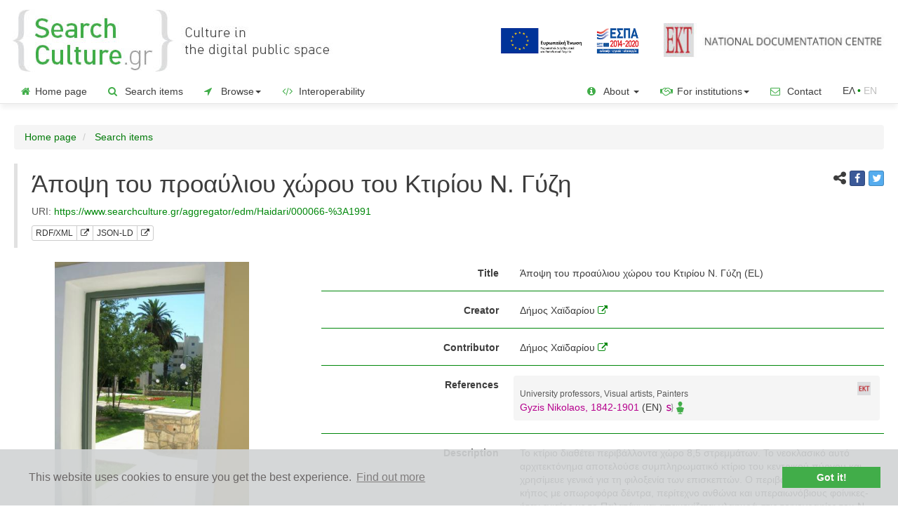

--- FILE ---
content_type: text/html;charset=UTF-8
request_url: https://www.searchculture.gr/aggregator/edm/Haidari/000066-%3A1991?language=en
body_size: 61079
content:
<!doctype html>

<html lang="en">
<head>

<!-- Google Tag Manager -->
<script>
		(function(w, d, s, l, i) {
			w[l] = w[l] || [];
			w[l].push({
				'gtm.start' : new Date().getTime(),
				event : 'gtm.js'
			});
			var f = d.getElementsByTagName(s)[0], j = d.createElement(s), dl = l != 'dataLayer' ? '&l='
					+ l
					: '';
			j.async = true;
			j.src = 'https://www.googletagmanager.com/gtm.js?id=' + i + dl;
			f.parentNode.insertBefore(j, f);
		})(window, document, 'script', 'dataLayer', 'GTM-MBHHHTK');
	</script>
<!-- End Google Tag Manager -->

<meta name="_csrf" content="0c96f973-e4b4-4bde-89d7-3edd443a9578" />
<!-- default header name is X-CSRF-TOKEN -->
<meta name="_csrf_header" content="X-CSRF-TOKEN" />

<meta name="robots" content="index, follow" />
	<title>SearchCulture.gr | Άποψη του προαύλιου χώρου του Κτιρίου Ν. Γύζη</title>

<!-- highCharts -->
<!-- jQuery 3.1.1 -->
<script
	src="/aggregator/resources/2.04/js/jquery-3.1.1.min.js"></script>
<script
	src="/aggregator/resources/2.04/js/jquery-ui.js"></script>
<script
	src="/aggregator/resources/2.04/js/jquery.combobox.js"></script>
<link
	href="/aggregator/resources/2.04/css/jquery-new-ui.css"
	rel="stylesheet" />

<!-- highMaps -->
<script
	src="/aggregator/resources/2.04/js/highMaps/highmaps.js"></script>
<script
	src="/aggregator/resources/2.04/js/highMaps/index.js"></script>
<script
	src="/aggregator/resources/2.04/js/highMaps/accessibility.js"></script>

<link
	href="/aggregator/resources/2.04/css/font-awesome-4.0.3/font-awesome.css"
	rel="stylesheet" />
<!-- cluster map -->
<script
	src="/aggregator/resources/2.04/js/clusterMap/proj4.js"></script>
<script
	src="/aggregator/resources/2.04/js/clusterMap/data.js"></script>
<script
	src="/aggregator/resources/2.04/js/clusterMap/marker-clusters.js"></script>
<script
	src="/aggregator/resources/2.04/js/clusterMap/coloraxis.js"></script>
<!-- cluster map -->

<!-- highCharts -->

<!-- bootstrap 3.3.7 -->
<!-- Latest compiled and minified CSS -->
<link
	href="/aggregator/resources/2.04/bootstrap-3.3.7/css/bootstrap.min.css"
	rel="stylesheet" />

<!-- Optional theme -->
<!-- Latest compiled and minified JavaScript -->
<script
	src="/aggregator/resources/2.04/bootstrap-3.3.7/js/bootstrap.min.js"></script>
<!-- bootstrap 3.3.7 -->

<script
	src="/aggregator/resources/2.04/js/js.cookie.js"></script>

<script
	src="/aggregator/resources/2.04/js/common.js"></script>

<script
	src="/aggregator/resources/2.04/js/jquery.dynamiclist.js"></script>
<script
	src="/aggregator/resources/2.04/js/common-crud.js"></script>
<script
	src="/aggregator/resources/2.04/js/jquery.blockUI.js"></script>

<script
	src="/aggregator/resources/2.04/js/google-code-prettify/prettify.js"></script>
<script
	src="/aggregator/resources/2.04/js/vkbeautify.0.99.00.beta.js"></script>

<script
	src="/aggregator/resources/2.04/js/jquery.twbsPagination.min.js"></script>

<script
	src="/aggregator/resources/2.04/js/select2.full.min.js"></script>
<script
	src="/aggregator/resources/2.04/js/i18n/el.js"></script>

<script
	src="/aggregator/resources/2.04/js/bootstrap3-typeahead.min.js"></script>

<script
	src="/aggregator/resources/2.04/js/slick/slick.min.js"></script>

<script
	src="/aggregator/resources/2.04/js/bootstrap-toggle.js"></script>



<link rel="shortcut icon"
	href='/aggregator/resources/2.04/img/favicon.ico'
	type="image/x-icon">
<link rel="icon"
	href='/aggregator/resources/2.04/img/favicon.ico'
	type="image/x-icon">


<link
	href="/aggregator/resources/2.04/css/prettify.css"
	rel="stylesheet" />

<link
	href="/aggregator/resources/2.04/css/select2.css"
	rel="stylesheet" />

<link
	href="/aggregator/resources/2.04/css/font-awesome-4.7.0/css/font-awesome.min.css"
	rel="stylesheet" />

<link
	href="/aggregator/resources/2.04/css/bootstrap-social.css"
	rel="stylesheet" />

<link
	href="/aggregator/resources/2.04/js/slick/slick.css"
	rel="stylesheet" />
<link
	href="/aggregator/resources/2.04/js/slick/slick-theme.css"
	rel="stylesheet" />

<link
	href="/aggregator/resources/2.04/css/bootstrap-toggle.min.css"
	rel="stylesheet" />

<link
	href="/aggregator/resources/2.04/css/project_style.css"
	rel="stylesheet" />

<script
	src="/aggregator/messages/1.0.0/messages-en.js"></script>

<script>
	$(function() {
		var token = $("meta[name='_csrf']").attr("content");
		var header = $("meta[name='_csrf_header']").attr("content");
		$(document).ajaxSend(function(e, xhr, options) {
			xhr.setRequestHeader(header, token);
		});
	});
</script>


<link rel="canonical"
	href="https://www.searchculture.gr/aggregator/edm/Haidari/000066-:1991?language=en">

<link rel="alternate"
	href="https://www.searchculture.gr/aggregator/edm/Haidari/000066-:1991"
	hreflang="el">

<meta name="viewport"
	content="width=device-width, initial-scale=1.0, maximum-scale=1.0, user-scalable=0" />

<meta name="og:title"
	content="Άποψη του προαύλιου χώρου του Κτιρίου Ν. Γύζη" />
<meta name="og:description"
	content="Municipality of Haidari. http://services.haidari.evolution-isa.gr/haidari/vocabularies/organization/3@@@@Δήμος Χαϊδαρίου. License: CC BY-SA 3.0">
<meta name="og:type" content="article">
<meta name="og:image"
	content="https://www.searchculture.gr/aggregator/thumbnails/edm-record/Haidari/000066-:1991">
<meta name="og:url"
	content="https://www.searchculture.gr/aggregator/edm/Haidari/000066-:1991?language=en">
<meta name="og:sitename" content="SearchCulture.gr">

<meta name="description"
	content="Το κτίριο διαθέτει περιβάλλοντα χώρο 8,5 στρεμμάτων. To νεοκλασικό αυτό αρχιτεκτόνημα αποτελούσε συμπληρωματικό κτίριο του κεντρικού πύργου και χρησίμευε γενικά για τη φιλοξενία των επισκεπτών. Ο περιβάλλων χώρος -ένας κήπος με οπωροφόρα δέντρα, περίτεχνο ανθώνα και υπεραιωνόβιους φοίνικες- ήταν ενιαίος με το Παλατάκι και απεικονίζεται γλαφυρά στις τοιχογραφίες του Ν. Γύζη, εντός του κτιρίου.. Municipality of Haidari. http://services.haidari.evolution-isa.gr/haidari/vocabularies/organization/3@@@@Δήμος Χαϊδαρίου. License: CC BY-SA 3.0" />


<!-- Twitter Card data -->
<meta name="twitter:card" content="summary">
<!-- <meta name="twitter:site" content="@publisher_handle"> -->
<meta name="twitter:title"
	content="Άποψη του προαύλιου χώρου του Κτιρίου Ν. Γύζη" />
<meta name="twitter:description"
	content="Municipality of Haidari. http://services.haidari.evolution-isa.gr/haidari/vocabularies/organization/3@@@@Δήμος Χαϊδαρίου. License: CC BY-SA 3.0" />
<meta name="twitter:image"
	content="https://www.searchculture.gr/aggregator/thumbnails/edm-record/Haidari/000066-:1991">



<link rel="stylesheet" type="text/css"
	href="/aggregator/resources/2.04/css/cookieconsent.min.css" />
<script
	src="/aggregator/resources/2.04/js/cookieconsent.min.js"></script>
<script
	src="/aggregator/resources/2.04/js/questionaireconsent.min.js"></script>
<script>
	var cookies_message = 'This website uses cookies to ensure you get the best experience.';
	var cookies_accept = 'Got it!';
	var learn_more = 'Find out more';

	var questionaire_message = 'Help us make SearchCulture.gr better! Please participate in our short survey.';
	var questionaire_accept = 'Yes I will do it now';
	var questionaire_dismiss = 'No thank you';

	window
			.addEventListener(
					"load",
					function() {
						window.cookieconsent
								.initialise({
									"palette" : {
										"popup" : {
											"background" : "#d1d3d4",
											"text" : "#6b6767"
										},
										"button" : {
											"background" : "#41ad49",
											"text" : "#fff9f9"
										}
									},
									"theme" : "edgeless",
									"content" : {
										"message" : cookies_message,
										"dismiss" : cookies_accept,
										"link" : learn_more,
										"href" : "https://www.searchculture.gr/aggregator/portal/privacy#cookies"
									},
									"cookie" : {
										"name" : "cookieconsent_status"
									},
								})

					});
</script>

</head>



<body>
	<!-- Google Tag Manager (noscript) -->
	<noscript>
			<iframe src="https://www.googletagmanager.com/ns.html?id=GTM-MBHHHTK"
				height="0" width="0" style="display: none; visibility: hidden"></iframe>
		</noscript>
	<!-- End Google Tag Manager (noscript) -->
	<div>
		<div class="masthead">
	<div class="vertical-align-justify-header padding-small">
			<div class="col-xs-8 col-sm-7 col-md-7 col-lg-5 ">
				<div class="img-responsive header-logo">

					<a title='Home page'
								href="/aggregator/portal/"> <img
								class="header-logo-logo" alt="Searchculture.gr"
								src="/aggregator/resources/2.04/img/sc_en_logo.jpg"></a>
						</div>
			</div>
			<div
				class="col-xs-4 col-sm-5 col-md-5 col-lg-7 text-right header-logo-saas">
				<a href="https://www.espa.gr" target="_blank"><img
					class="header-europeana-stamp hidden-xs hidden-sm hidden-md" alt="ESPA 2014-2020"
					src="/aggregator/resources/2.04/img/ESPA_logo_GR.jpg" /></a>
				<a href="http://www.ekt.gr/"><img alt="National Documentation Centre"
							class="header-ekt-logo hidden-sm hidden-xs hidden-md"
							src="/aggregator/resources/2.04/img/EKT_logo-EN.jpg" /></a>
						<a href="http://www.ekt.gr/"><img alt="National Documentation Centre"
							class="header-ekt-logo hidden-lg"
							src="/aggregator/resources/2.04/img/ekt_logo_vert_en.png" /></a>
					</div>
		</div>
		<div class="vertical-align-justify-header padding-small hidden-lg hidden-xl">
			<div class="col-xs-12" style="text-align: right;">
				<a href="https://www.espa.gr" target="_blank"><img alt="ESPA 2014-2020"
					class="header-europeana-stamp-sm "
					src="/aggregator/resources/2.04/img/ESPA_logo_GR.jpg" /></a>
			</div>
		</div>

	<nav class="navbar navbar-default navbar-custom">

		<div class="navbar-header">
			<button type="button" class="navbar-toggle collapsed"
				data-toggle="collapse" data-target="#navbar" aria-expanded="false"
				aria-controls="navbar">
				<span class="sr-only">Toggle navigation</span> <span
					class="icon-bar"></span> <span class="icon-bar"></span> <span
					class="icon-bar"></span>
			</button>
			<!-- 				<a class="navbar-brand" href="#">Project name</a> -->
		</div>
		<div id="navbar" class="navbar-collapse collapse">
			<ul class="nav navbar-nav">
				<li><a href="/aggregator/portal/"><span
						class="green_for_icons"><i class="fa fa-home"></i></span>Home page</a></li>
				<li><a href="/aggregator/portal/search?moreOptions=true"><span
						class="green_for_icons"><i class="fa fa-search"></i></span> Search items</a></li>
				<li class="dropdown"><a href="#" class="dropdown-toggle"
					data-toggle="dropdown" role="button" aria-expanded="false"><span
						class="green_for_icons"><i class="fa fa-location-arrow"></i></span> Browse<span class="caret"></span> </a>
					<ul class="dropdown-menu" role="menu">
						<li><a href="/aggregator/persons/search"><span
								class="header-logo-info-span"><img alt="Persons "
									class="header-logo-info"
									src="/aggregator/resources/2.04/img/SC_FACIES_icon_menu666.png"></span>
								Persons</a></li>
						<li><a href="/aggregator/portal/ekt-types"><span
								class="green_for_icons"><i class="fa fa-sitemap"></i></span> Types</a></li>
						<li><a href="/aggregator/portal/ekt-subjects"><span
								class="green_for_icons"><i class="fa fa-quote-left"
									></i></span> Subjects</a></li>
						<li><a href="/aggregator/portal/ekt-periods"><span
								class="green_for_icons"><i class="fa fa-hourglass-start"></i></span>
								Historical periods</a></li>
						<li><a href="/aggregator/portal/ekt-places"><span
								class="green_for_icons"><i class="fa fa-map-marker"
									></i></span> Places</a></li>
						<li><a
							href="/aggregator/portal/advancedSearch/search?moreOptions=true&resultsMode=MAP"><span
								class="green_for_icons"><i class="fa fa-map-o"
									></i></span> Map</a></li>




						<li><a href="/aggregator/portal/institutions"><span
								class="green_for_icons"><i class="fa fa-university"></i></span> Institutions</a></li>
						<li><a href="/aggregator/portal/collections"><span
								class="green_for_icons"><i class="fa fa-database"></i></span> Collections</a></li>

						<li><a href="/aggregator/portal/thematicCollections"><span
								class="green_for_icons"><i class="fa fa-bookmark-o"></i></span> Thematic exhibitions</a></li>
						<li><a href="/aggregator/portal/portraits"><span
								class="green_for_icons"><i class="fa fa-address-book-o"></i></span> Portraits</a></li>
					</ul></li>

				<li><a href="/aggregator/portal/interoperability"><span
						class="green_for_icons"><i class="fa fa-code"></i></span> Interoperability</a></li>

			</ul>


			<!-- 				<ul class="nav navbar-nav navbar-right"> -->
			<!-- 				</ul> -->
			<ul class="nav navbar-nav navbar-right">

				<li class="dropdown"><a href="#" class="dropdown-toggle"
					data-toggle="dropdown" role="button" aria-expanded="false"> <span
						class="green_for_icons"><i class="fa fa-info-circle"
							></i></span> About <span
						class="caret"></span>
				</a>
					<ul class="dropdown-menu" role="menu">

						<li><a href="/aggregator/portal/info"><span
								class="header-logo-info-span"><img
									class="header-logo-info"
									src="/aggregator/resources/2.04/img/favicon.ico"></span>
								The project</a></li>
						<li><a href="/aggregator/portal/documentation"> <span
								class="green_for_icons"><i class="fa fa-file-text-o"
									></i></span> Publications </a></li>


						<li><a href="/aggregator/portal/newsletter"> <span
								class="green_for_icons"><i class="fa fa-newspaper-o"
									></i></span> News Bulletin</a></li>

						<li><a href="/aggregator/portal/help"> <span
								class="green_for_icons"><i class="fa fa-question-circle-o"
									></i></span> Help</a></li>

						</ul></li>

				<li class="dropdown"><a href="#" class="dropdown-toggle"
					data-toggle="dropdown" role="button" aria-expanded="false"> <span
						class="green_for_icons"><i class="fa fa-handshake-o"
							></i></span> For institutions<span
						class="caret"></span>
				</a>
					<ul class="dropdown-menu" role="menu">

						<li><a href="/aggregator/portal/participate"><span
								class="green_for_icons"><i class="fa fa-bullhorn"
									></i></span> Join</a></li>
						<li><a
							href="/aggregator/portal/participate/technical-requirements"><span
								class="green_for_icons"><i class="fa fa-cogs"></i></span> Publication requirements</a></li>
						<li><a href="/aggregator/portal/participate/form"><span
								class="green_for_icons"><i class="fa fa-pencil-square-o"
									></i></span> Expression of Interest</a></li>

						<li><a href="/aggregator/portal/participate-europeana"><span
								class="header-logo-info-span"><img
									class="header-logo-info"
									src="/aggregator/resources/2.04/img/favicon-europeana-16x16.png"></span>
								Data delivery to Europeana</a></li>



					</ul></li>

				<li><a href="/aggregator/portal/contact/form"><span
						class="green_for_icons"><i class="fa fa-envelope-o"></i></span> Contact</a></li>
				








	
	
		
	



	
		

		
		<li><span class="language-link-span "><a class="language-link-left" href="?language=el">ΕΛ</a><span class="green_text">&nbsp;•&nbsp;</span><span class="language-text">ΕΝ</span></span></li>
	
	



</ul>

		</div>


	</nav>
</div>




</div>

	<div class="container gutter-xs-8" id="containerId">





		<ol class="breadcrumb">
	<li><a href="/aggregator/portal/">Home page</a></li>
	<li><a href="/aggregator/portal/search?moreOptions=true">
			Search items</a></li>
</ol>

<div class="container-fluid content no-padding">
	<div class="row">
		<div class="col-xs-12 col-sm-12">

			<blockquote>
				<div class="row">
				<div class="col-lg-10"
						>
					<h1>
						Άποψη του προαύλιου χώρου του Κτιρίου Ν. Γύζη</h1>
					<footer>
						<span class="hidden-xs"> URI:&nbsp;<a href="/aggregator/edm/Haidari/000066-%3A1991">https://www.searchculture.gr/aggregator/edm/Haidari/000066-%3A1991</a><br></span> 
						<span class="btn-group  btn-group-xs margin-top-small"> <a
							id="rdf_view"
							class="btn xml-view-modal rdf_view-item btn-default "
							data-url="/aggregator/edm/Haidari/000066-%3A1991" data-modal-id="edm-entity-xml-view-modal">RDF/XML</a>
							<a class="btn xml-view-modal btn-default  " href="/aggregator/edm/Haidari/000066-%3A1991/xml"
							target="_blank" title="Download RDF/XML"><i class="fa fa-external-link"
								aria-hidden="true"></i></a>&nbsp; <a id="json_view"
							class="btn json-view-modal rdf_view-item btn-default "
							data-url="/aggregator/edm/Haidari/000066-%3A1991" data-modal-id="edm-entity-json-view-modal">JSON-LD</a>
							<a class="btn xml-view-modal btn-default "  title="Download JSON-LD" href="/aggregator/edm/Haidari/000066-%3A1991/json"
							target="_blank"><i class="fa fa-external-link"
								aria-hidden="true"></i></a>&nbsp;
						</span>
					</footer>
					</div>
					<div class="col-lg-2" style="padding-left: 30px;">
						<span class="pull-right"> <span><i
								class="fa fa-share-alt"
								style="font-size: 1.2em; margin-bottom: 5px" aria-hidden="true"></i></span>
							<a class="btn btn-social-icon btn-facebook btn-xs margin-bottom"
							href="http://www.facebook.com/sharer.php?u=https://www.searchculture.gr/aggregator/edm/Haidari/000066-%3A1991%3Flanguage%3Den"
							target="_blank"> <span class="fa fa-facebook"></span>
						</a> <a class="btn btn-social-icon btn-twitter btn-xs margin-bottom"
							href="https://twitter.com/intent/tweet?text=https://www.searchculture.gr/aggregator/edm/Haidari/000066-%3A1991%3Flanguage%3Den"
							target="_blank"> <span class="fa fa-twitter"></span>
						</a></span>
					</div>
				</div>
			</blockquote>
		</div>
	</div>
	


	
















	
	
	
	
		
	














<div class="row">
	<div class="col-xs-12 col-sm-12 col-md-4">
		<div class="container-fluid">
			<div class="row text-center">
				<div class="col-md-12">
					
						
							<a href="http://haidari.culhub.gr/featured/%ce%ac%cf%80%ce%bf%cf%88%ce%b7-%cf%84%ce%bf%cf%85-%cf%80%cf%81%ce%bf%ce%b1%cf%8d%ce%bb%ce%b9%ce%bf%cf%85-%cf%87%cf%8e%cf%81%ce%bf%cf%85-%cf%84%ce%bf%cf%85-%ce%ba%cf%84%ce%b9%cf%81%ce%af%ce%bf%cf%85/" target="_blank"><img
								src="/aggregator/thumbnails/edm-record/Haidari/000066-%3A1991" alt="Άποψη του προαύλιου χώρου του Κτιρίου Ν. Γύζη"
								class="margin-bottom-big record-view-thumbnail"
								onerror="this.onerror=null;this.src='/aggregator/resources/2.04/img/IMAGE.png'"></a>
						
						
					

				</div>
			</div>
			<div
				class="row left-panel-item-page bottom-border-item-page light-gray">
				<div class="col-md-1 record_view_organisation_logo_div">
					<a href="http://www.haidari.gr/" target="_blank"
						title="Institition page"><i class="fa fa-university"
						style="font-size: 1.5em; margin-top: 5px" aria-hidden="true"></i></a>
				</div>
				<div class="col-md-11">
					<p>
						<a href="http://www.haidari.gr/"
							class="right-column-title-link" target="_blank">institution</a>
					</p>


					
						
						
							
							<p>
								<a href="/aggregator/portal/institutions/Haidari"><img
									alt="Municipality of Haidari" src="/aggregator/portal/organisations/logo/Haidari/el/file/xaidari.gif"
									style="max-height: 60px; max-width: 100%;"
									onerror="this.onerror=null;this.src='/aggregator/resources/2.04/img/nologo.png'">
								</a>
							</p>
							<p>
								<a href="/aggregator/portal/institutions/Haidari"> Municipality of Haidari</a><br>
								<a href="http://www.haidari.gr/" target="_blank"
									title="external link"><i class="fa fa-external-link"
									aria-hidden="true"></i></a>
							</p>
						
						

					


				</div>
			</div>

			<div
				class="row left-panel-item-page bottom-border-item-page light-gray">
				<div class="col-md-1 record_view_organisation_logo_div">
					<a href="http://haidari.culhub.gr/" target="_blank"
						title="Collection page"><i class="fa fa-database"
						style="font-size: 1.5em; margin-top: 5px" aria-hidden="true"></i></a>
				</div>
				<div class="col-md-11">
					<p>

						<a href="http://haidari.culhub.gr/"
							class="right-column-title-link" target="_blank">collection</a>
					</p>

					<p>
						<a href="/aggregator/portal/collections/Haidari">Repository of Municipality of Haidari</a>
						
						<br> <a href="http://haidari.culhub.gr/" target="_blank"
							title="external link"><i class="fa fa-external-link"
							aria-hidden="true"></i></a>
					</p>

					
						

						
					



				</div>
			</div>

			
				<div
					class="row left-panel-item-page bottom-border-item-page light-gray">
					<div class="col-md-1">
						<a href="http://haidari.culhub.gr/featured/%ce%ac%cf%80%ce%bf%cf%88%ce%b7-%cf%84%ce%bf%cf%85-%cf%80%cf%81%ce%bf%ce%b1%cf%8d%ce%bb%ce%b9%ce%bf%cf%85-%cf%87%cf%8e%cf%81%ce%bf%cf%85-%cf%84%ce%bf%cf%85-%ce%ba%cf%84%ce%b9%cf%81%ce%af%ce%bf%cf%85/" target="_blank"
							title="external link"><i class="fa fa-external-link"
							style="font-size: 1.5em; margin-top: 5px" aria-hidden="true"></i></a>
					</div>
					<div class="col-md-11">
						<a href="http://haidari.culhub.gr/featured/%ce%ac%cf%80%ce%bf%cf%88%ce%b7-%cf%84%ce%bf%cf%85-%cf%80%cf%81%ce%bf%ce%b1%cf%8d%ce%bb%ce%b9%ce%bf%cf%85-%cf%87%cf%8e%cf%81%ce%bf%cf%85-%cf%84%ce%bf%cf%85-%ce%ba%cf%84%ce%b9%cf%81%ce%af%ce%bf%cf%85/"
							class="right-column-title-link" target="_blank">see the original item page </a><br> <small>in the repository's web site and access the digital file of the item<sup>*</sup></small>
					</div>
				</div>
			

			

				

				

				<div class="row left-panel-item-page bottom-border-item-page">
					<div class="col-md-1">

						<a href="/aggregator/edm/Haidari/000066-%3A1991/files/117" target="_blank"
							title="external link"><i
							class="fa fa-file-o"
							style="font-size: 1.5em; margin-top: 5px" aria-hidden="true"></i></a>

					</div>
					<div class="col-md-11">

						<p>

							<a href="/aggregator/edm/Haidari/000066-%3A1991/files/117"
								class="right-column-title-link" target="_blank">
									1&nbsp; digital_file</a>

						</p>
						
							<p>
								
































	

	
		
			


				<img alt="basic type logo" src="/aggregator/resources/2.04/img/disdiastata_grafika.png"
					style="max-height: 17px; max-width: 17px; ">
				1&nbspJPEG

			
			
			

			

			
		
	


							</p>
						


						
							


								
									



										<a href="/aggregator/edm/Haidari/000066-%3A1991/files/117" target="_blank">see or download the digital file </a>
										<br>
										<small>from the <a href="/aggregator/portal/info#safe_archiving">Safe Archiving and Long-Term Access Service of SearchCulture.gr</a>.</small>
									
									
								



							
							
						


					</div>
				</div>

			
			<div class="row left-panel-item-page bottom-border-item-page">
				<div class="col-md-1">
					<span class="text-muted"><i class="fa fa-star"
						style="font-size: 1.5em; margin-top: 5px" aria-hidden="true"></i></span>
				</div>
				<div class="col-md-11">
					

					<span class="right-column-title text-muted">use </span><br> <small>the file or the thumbnail according to the license</small>:<br>
					<a href="http://creativecommons.org/licenses/by-sa/3.0/" target="_blank">CC BY-SA 3.0</a>
					<br>
					Attribution-ShareAlike
					<br> <img src="/aggregator/resources/2.04/img/CC_BY_SA.png"
						alt="CC_BY_SA"
						class="rights-icon-item-page" />
				</div>
			</div>



			<br> <br> <br>

		</div>







	</div>
	<div class="col-xs-12 col-sm-12 col-md-8 right-column-item-page">




		<div class="form-horizontal fieldset container-fluid">
			

				
				
				
				

				
				
				

				

				


					

						<div class="form-group">
							<label class="control-label col-sm-4">Title</label>
							<div class="col-sm-8">

								

									

									

										<div class="overflow-when-no-wrap item-control-static">
											
												
												

													Άποψη του προαύλιου χώρου του Κτιρίου Ν. Γύζη

												
											



											
								(EL)
							
										</div>
									

								


								

								

								
								
								

								

								




							</div>

						</div>


						
							<hr class="fieldset">
						
					
				


				


			

				
				
				
				

				
				
				

				

				


				


			

				
				
				
				

				
				
				

				

				


					

						<div class="form-group">
							<label class="control-label col-sm-4">Creator</label>
							<div class="col-sm-8">

								

									
										
											<div class="overflow-when-no-wrap item-control-static">
												
													
													

														
														

														Δήμος Χαϊδαρίου
														<a href="http://services.haidari.evolution-isa.gr/haidari/vocabularies/organization/3" class="rights-text"
															target="blank" title="external link"> <i
															class="fa fa-external-link" aria-hidden="true"></i>
														</a>

													
												



											</div>
										

									

									

								


								

								

								
								
								

								

								




							</div>

						</div>


						
							<hr class="fieldset">
						
					
				


				


			

				
				
				
				

				
				
				

				

				


					

						<div class="form-group">
							<label class="control-label col-sm-4">Contributor</label>
							<div class="col-sm-8">

								

									
										
											<div class="overflow-when-no-wrap item-control-static">
												
													
													

														
														

														Δήμος Χαϊδαρίου
														<a href="http://services.haidari.evolution-isa.gr/haidari/vocabularies/organization/3" class="rights-text"
															target="blank" title="external link"> <i
															class="fa fa-external-link" aria-hidden="true"></i>
														</a>

													
												



											</div>
										

									

									

								


								

								

								
								
								

								

								




							</div>

						</div>


						
							<hr class="fieldset">
						
					
				


				


			

				
				
				
				

				
				
				

				

				


					

						<div class="form-group">
							<label class="control-label col-sm-4">References</label>
							<div class="col-sm-8">

								


								

								

								
								
								

									























<div class="panel-enrichment" role="alert">
	<a href="/aggregator/portal/info#enrichment" class="pull-right"><img src="/aggregator/resources/2.04/img/ekt.ico"
		alt="Semantic enrichment by EKT" data-toggle="tooltip"
		data-placement="bottom" title="Semantic enrichment by EKT"
		data-toggle="tooltip" data-placement="bottom"
		style="height: 19px; display: inline; margin-bottom: 5px;">&nbsp;</a>

	
	

		
			
			
			
			
			
			
			
				
			

		



		
			
			
			
			
			
			
				
			

		


		
		

	

		
			
			
			
			
			
			
			
				
			

		



		
			
			
			
			
			
			
				
			

		


		

			<div
				class="item-control-static overflow-when-no-wrap ">
				
					
					
					
					

				


				
					
					
						
						
							<small><span class="text-muted rights-text">University professors, Visual artists, Painters</span></small>
							<br>
						
						
						<a href="/aggregator/portal/advancedSearch/search?&portalSearches%5B0%5D.ektPersons=http://semantics.gr/authorities/searchculture-persons/-548653896&portalSearches%5B0%5D.ektPersonsBooleanOperator=OR&portalSearches%5B0%5D.ektPersonsCreators=false&portalSearches%5B0%5D.ektPersonsReferences=true" class="rights-text">Gyzis Nikolaos, 1842-1901</a>
						
								(EN) 
						<a href="http://semantics.gr/authorities/searchculture-persons/-548653896" target="blank"><img
							alt="Semantics.gr term URI"
							style="height: 12px; margin-left: 2px" src="/aggregator/resources/2.04/img/s.png"></a>

						<a href="/aggregator/persons/-548653896"><span
							class="header-logo-info-span"><img
								class="header-logo-info" src="/aggregator/resources/2.04/img/SC_FACIES_icon_menu666.png"></span></a>
					
					
				
			</div>

		
		

	
	

</div>






								

								

								




							</div>

						</div>


						
							<hr class="fieldset">
						
					
				


				


			

				
				
				
				

				
				
				

				

				


					

						<div class="form-group">
							<label class="control-label col-sm-4">Description</label>
							<div class="col-sm-8">

								

									

									

										<div class="overflow-when-no-wrap item-control-static">
											
												
												

													Το κτίριο  διαθέτει περιβάλλοντα χώρο 8,5 στρεμμάτων. To νεοκλασικό αυτό αρχιτεκτόνημα αποτελούσε συμπληρωματικό κτίριο του κεντρικού πύργου και χρησίμευε γενικά για τη φιλοξενία των επισκεπτών. Ο περιβάλλων χώρος -ένας κήπος με οπωροφόρα δέντρα, περίτεχνο ανθώνα και υπεραιωνόβιους φοίνικες- ήταν ενιαίος με το Παλατάκι και απεικονίζεται γλαφυρά στις τοιχογραφίες του Ν. Γύζη, εντός του κτιρίου.

												
											



											
								(EL)
							
										</div>
									

								


								

								

								
								
								

								

								




							</div>

						</div>


						
							<hr class="fieldset">
						
					
				


				


			

				
				
				
				

				
				
				

				

				


					

						<div class="form-group">
							<label class="control-label col-sm-4">Type</label>
							<div class="col-sm-8">

								

									
										
											<div class="overflow-when-no-wrap item-control-static">
												
													
													

														
														

														Image
														<a href="http://purl.org/dc/dcmitype/Image" class="rights-text"
															target="blank" title="external link"> <i
															class="fa fa-external-link" aria-hidden="true"></i>
														</a>

													
												



											</div>
										

									

									

								


								

									























<div class="panel-enrichment" role="alert">
	<a href="/aggregator/portal/info#enrichment" class="pull-right"><img src="/aggregator/resources/2.04/img/ekt.ico"
		alt="Semantic enrichment by EKT" data-toggle="tooltip"
		data-placement="bottom" title="Semantic enrichment by EKT"
		data-toggle="tooltip" data-placement="bottom"
		style="height: 19px; display: inline; margin-bottom: 5px;">&nbsp;</a>

	
	

		
			
			
				
			
			
			
			
			
			

		



		
			
			
				
				
			
			
			
			
			

		


		
		

	

		
			
			
				
			
			
			
			
			
			

		



		
			
			
				
				
			
			
			
			
			

		


		

			<div
				class="item-control-static overflow-when-no-wrap ">
				
					
					
					
					

				


				
					
					
					
						
							<small><span class="text-muted rights-text">2D Graphics</span></small>
							<br>
						
						<a href="/aggregator/portal/advancedSearch/search?portalSearches%5B0%5D.ektTypes=http://semantics.gr/authorities/ekt-item-types/fwtografia" class="rights-text">Photo</a>
						
								(EN) 
						<a href="http://semantics.gr/authorities/ekt-item-types/fwtografia" target="blank"><img
							alt="Semantics.gr term URI"
							style="height: 12px; margin-left: 2px" src="/aggregator/resources/2.04/img/s.png"></a>


						&nbsp;<a href="/aggregator/portal/ekt-types/ekt-item-types/fwtografia"><span class="green_for_icons"><i
								class="fa fa-sitemap fa-rotate-270 green_text"></i></span></a>
					
				
			</div>

		
		

	
	

</div>






								

								

								
								
								

								

								




							</div>

						</div>


						
							<hr class="fieldset">
						
					
				


				


			

				
				
				
				

				
				
				

				

				


				


			

				
				
				
				

				
				
				

				

				


				


			

				
				
				
				

				
				
				

				

				


					

						<div class="form-group">
							<label class="control-label col-sm-4">Spatial</label>
							<div class="col-sm-8">

								

									
										
											<div class="overflow-when-no-wrap item-control-static">
												
													
													

														
														

														Χαϊδάρι
														<a href="http://www.geonames.org/8133972" class="rights-text"
															target="blank" title="external link"> <i
															class="fa fa-external-link" aria-hidden="true"></i>
														</a>

													
												



											</div>
										

									

									

								


								

								

									























<div class="panel-enrichment" role="alert">
	<a href="/aggregator/portal/info#enrichment" class="pull-right"><img src="/aggregator/resources/2.04/img/ekt.ico"
		alt="Semantic enrichment by EKT" data-toggle="tooltip"
		data-placement="bottom" title="Semantic enrichment by EKT"
		data-toggle="tooltip" data-placement="bottom"
		style="height: 19px; display: inline; margin-bottom: 5px;">&nbsp;</a>

	
	

		
			
			
			
				
			
			
			
			
			

		



		
			
			
			
				
				
			
			
			
			

		


		

			<div
				class=" overflow-when-no-wrap ">
				
					
					
					
					

				


				
					
						

							<small><span class="text-muted rights-text">Europe ▶ Greece ▶ Attica District ▶ Nomarchía Athínas </span></small>
							<br>
						

						<a href="/aggregator/portal/advancedSearch/search?portalSearches%5B0%5D.ektPlaces=http://semantics.gr/authorities/geonames-places-earth/260183" class="rights-text">Chaïdári</a>

						<a href="http://semantics.gr/authorities/geonames-places-earth/260183" target="blank"><img
							alt="Semantics.gr term URI"
							style="height: 12px; margin-left: 2px" src="/aggregator/resources/2.04/img/s.png"></a>
						
							<a href="https://sws.geonames.org/260183/" target="blank"><img
								style="height: 12px; margin-left: 2px" src="/aggregator/resources/2.04/img/geonames.png"></a>
						
						<span class="label-feature-class">City/village/populated place </span>
						
							<br>
							<small><em><span class="text-muted rights-text">Χαϊδάρι</span></em></small>

						

						



					
					
					
				
			</div>

		
		

	
	
		<script
	src="/aggregator/resources/2.04/leaflet/leaflet.js"></script>

<link
	href="/aggregator/resources/2.04/leaflet/leaflet.css"
	rel="stylesheet" />

<div class="row margin-top-small">
	<div class="col-xs-12" id="topPagination">
		<div id="mapInItem"></div>
	</div>
</div>


<script type="text/javascript">

var inModal = 'false';


	  setTimeout(function() {
		
			var tiles = L
			.tileLayer(
					'https://{s}.tile.openstreetmap.org/{z}/{x}/{y}.png',
					{
						maxZoom : 18,
						attribution : '&copy; <a href="https://www.openstreetmap.org/copyright">OpenStreetMap</a> contributors, Points &copy 2012 LINZ'
					}), latlng = L.latLng(-37.89, 175.46);

	var map2 = L.map('mapInItem', {
		center : latlng,
		zoom : 13,
		layers : [ tiles ]
	});


	
	var portalName = 'aggregator';
	
	var semanticsIcon = '/' + portalName + '/resources/2.04/img/s.png';
	var geonamesIcon = '/' + portalName + '/resources/2.04/img/geonames.png';

	var bounds = L.latLngBounds() // Instantiate LatLngBounds object
	
	

	var itemEktPlacesInJsonStr = '[{"uri": "http://semantics.gr/authorities/geonames-places-earth/260183","lat": 38.01135,"lon": 23.66597,"label": "Chaïdári","otherLabels": "Χαϊδάρι","geonames": "https://sws.geonames.org/260183/"}]';
	var itemEktPlacesInJson = $.parseJSON(itemEktPlacesInJsonStr);

									
	for (i=0; i<itemEktPlacesInJson.length; i++){    
		
		var marker = L.marker([itemEktPlacesInJson[i].lat, itemEktPlacesInJson[i].lon]).addTo(map2);
		
		var semanticsLink = '<a href="' + itemEktPlacesInJson[i].uri + '" target="_blank"><img style="height: 12px; margin-left: 4px; margin-bottom: 2px" src="' + semanticsIcon + '"></a>';
		var geonamesLink = '<a href="' + itemEktPlacesInJson[i].geonames + '" target="_blank"><img style="height: 12px; margin-left: 4px; margin-bottom: 2px" src="' + geonamesIcon + '"></a>';

		var html = '<span style="font-size: 13px;">' + itemEktPlacesInJson[i].label + '</span>' ;
		if (itemEktPlacesInJson[i].otherLabels) {
			html += '<span style="font-size: 11px;color: gray;font-style: italic;"> | ' + itemEktPlacesInJson[i].otherLabels + '</span>';
		}

		

		marker.bindTooltip(html);
	
		let lat_lng = [itemEktPlacesInJson[i].lat, itemEktPlacesInJson[i].lon]
		bounds.extend(lat_lng)
	}
	


	
	map2.fitBounds(bounds);
	
	var southWest = L.latLng(-89.98155760646617, -180),
	northEast = L.latLng(89.99346179538875, 180);
	var bounds = L.latLngBounds(southWest, northEast);

	map2.setMaxBounds(bounds);
	map2.on('drag', function() {
		map2.panInsideBounds(bounds, { animate: false });
	});
	
	if (itemEktPlacesInJson.length==1) {
		map2.setZoom(8);
	} else {
		map2.setZoom(map2.getZoom()-1);
	}
	
	
	map2.setMinZoom(1.5);
		  
	  }, 300);



	


	



	

	
</script>
	

</div>








								

								
								
								

								

								




							</div>

						</div>


						
							<hr class="fieldset">
						
					
				


				


			

				
				
				
				

				
				
				

				

				


				


			

				
				
				
				

				
				
				

				

				


				


			

				
				
				
				

				
				
				

				

				


				


			

				
				
				
				

				
				
				

				

				


					

						<div class="form-group">
							<label class="control-label col-sm-4">Temporal</label>
							<div class="col-sm-8">

								


								

								

								
								
								

								

								

									























<div class="panel-enrichment" role="alert">
	<a href="/aggregator/portal/info#enrichment" class="pull-right"><img src="/aggregator/resources/2.04/img/ekt.ico"
		alt="Semantic enrichment by EKT" data-toggle="tooltip"
		data-placement="bottom" title="Semantic enrichment by EKT"
		data-toggle="tooltip" data-placement="bottom"
		style="height: 19px; display: inline; margin-bottom: 5px;">&nbsp;</a>

	
	

		
			
				
			
			
			
			
			
			
			

		



		
			
				
				
			
			
			
			
			
			

		


		

			<div
				class=" overflow-when-no-wrap ">
				
					
					
					
					

				


				
					
					
					
						
							<small><span class="text-muted rights-text">Modern Greece</span></small>
							<br>
						
						<a href="/aggregator/portal/advancedSearch/search?portalSearches%5B0%5D.ektHistoricalPeriods=http://semantics.gr/authorities/historical-periods/Regime-change&portalSearches%5B0%5D.temporalSearchMode=EKT_HISTORICAL_PERIOD" class="rights-text">Regime change</a>
						
								(EN) 
						<a href="http://semantics.gr/authorities/historical-periods/Regime-change" target="blank"><img
							alt="Semantics.gr term URI"
							style="height: 12px; margin-left: 2px" src="/aggregator/resources/2.04/img/s.png"></a>


						&nbsp;<a href="/aggregator/portal/ekt-periods/historical-periods/Regime-change"><span class="green_for_icons"><i
								class="fa fa-hourglass-start 0 green_text"></i></span></a>
					
				
			</div>

		
		

	

		
			
				
			
			
			
			
			
			
			

		



		
			
				
				
			
			
			
			
			
			

		


		
		

	
	

</div>






								




							</div>

						</div>


						
							<hr class="fieldset">
						
					
				


				


			

				
				
				
				

				
				
				

				

				


					

						<div class="form-group">
							<label class="control-label col-sm-4">Date</label>
							<div class="col-sm-8">

								

									

									

										<div class="overflow-when-no-wrap item-control-static">
											
												
												

													2006

												
											



											
										</div>
									

								


								

								

								
								
								

								

								




							</div>

						</div>


						
							<hr class="fieldset">
						
					
				


				


			

				
				
				
				

				
				
				

				

				


				


			

				
				
				
				

				
				
				

				

				


					

						<div class="form-group">
							<label class="control-label col-sm-4">Year</label>
							<div class="col-sm-8">

								


								

								

								
								
								

								

									























<div class="panel-enrichment" role="alert">
	<a href="/aggregator/portal/info#enrichment" class="pull-right"><img src="/aggregator/resources/2.04/img/ekt.ico"
		alt="Semantic enrichment by EKT" data-toggle="tooltip"
		data-placement="bottom" title="Semantic enrichment by EKT"
		data-toggle="tooltip" data-placement="bottom"
		style="height: 19px; display: inline; margin-bottom: 5px;">&nbsp;</a>

	
	

		
			
			
			
			
			

				
			
			
			

		



		
			
			
			
			
			
			

		


		
		
			<div
				class=" overflow-when-no-wrap">

				<a href="/aggregator/portal/advancedSearch/search?portalSearches%5B0%5D.ektYearSpan=2006  &portalSearches%5B0%5D.temporalSearchMode=YEAR_SPAN&page.page=1" class="rights-text">2006  </a>

				
								(EN)
							
			</div>
		

	
	

</div>






								

								




							</div>

						</div>


						
							<hr class="fieldset">
						
					
				


				


			

				
				
				
				

				
				
				

				

				


					

						<div class="form-group">
							<label class="control-label col-sm-4">Subject</label>
							<div class="col-sm-8">

								

									
										
											<div class="overflow-when-no-wrap item-control-static">
												
													
													

														
														

														αρχιτεκτονική
														<a href="http://services.haidari.evolution-isa.gr/haidari/vocabularies/subject/3" class="rights-text"
															target="blank" title="external link"> <i
															class="fa fa-external-link" aria-hidden="true"></i>
														</a>

													
												



											</div>
										

									

									

								


								

								

								
									























<div class="panel-enrichment" role="alert">
	<a href="/aggregator/portal/info#enrichment" class="pull-right"><img src="/aggregator/resources/2.04/img/ekt.ico"
		alt="Semantic enrichment by EKT" data-toggle="tooltip"
		data-placement="bottom" title="Semantic enrichment by EKT"
		data-toggle="tooltip" data-placement="bottom"
		style="height: 19px; display: inline; margin-bottom: 5px;">&nbsp;</a>

	
	

		
			
			
			
			
				
			
			
			
			

		



		
			
			
			
			
				
				
			
			
			

		


		
		

	

		
			
			
			
			
				
			
			
			
			

		



		
			
			
			
			
				
				
			
			
			

		


		

			<div
				class="item-control-static overflow-when-no-wrap ">
				
					
					
					
					

				


				
					
					
					
						
							<small><span class="text-muted rights-text">Culture ▶ Visual arts</span></small>
							<br>
						
						<a href="/aggregator/portal/advancedSearch/search?portalSearches%5B0%5D.ektSubjects=http://semantics.gr/authorities/ekt-unesco/1003994483" class="rights-text">Architecture</a>
						
								(EN) 
						<a href="http://semantics.gr/authorities/ekt-unesco/1003994483" target="blank"><img
							alt="Semantics.gr term URI"
							style="height: 12px; margin-left: 2px" src="/aggregator/resources/2.04/img/s.png"></a>


						&nbsp;<a href="/aggregator/portal/ekt-subjects/ekt-unesco/1003994483"><span class="green_for_icons"><i
								class="fa fa-quote-left green_text"></i></span></a>
					
				
			</div>

		
		

	
	

</div>






								
								
								

								

								




							</div>

						</div>


						
							<hr class="fieldset">
						
					
				


				


			

				
				
				
				

				
				
				

				

				


					

						<div class="form-group">
							<label class="control-label col-sm-4">Source</label>
							<div class="col-sm-8">

								

									

									

										<div class="overflow-when-no-wrap item-control-static">
											
												
												

													Δήμος Χαϊδαρίου

												
											



											
								(EL)
							
										</div>
									

								


								

								

								
								
								

								

								




							</div>

						</div>


						
							<hr class="fieldset">
						
					
				


				


			

				
				
				
				

				
				
				

				

				


				


			

				
				
				
				

				
				
				

				

				


					

						<div class="form-group">
							<label class="control-label col-sm-4">Publisher</label>
							<div class="col-sm-8">

								

									
										
											<div class="overflow-when-no-wrap item-control-static">
												
													
													

														
														

														Δήμος Χαϊδαρίου
														<a href="Δήμος Χαϊδαρίου" class="rights-text"
															target="blank" title="external link"> <i
															class="fa fa-external-link" aria-hidden="true"></i>
														</a>

													
												



											</div>
										

									

									

								


								

								

								
								
								

								

								




							</div>

						</div>


						
							<hr class="fieldset">
						
					
				


				


			

				
				
				
				

				
				
				

				

				


					

						<div class="form-group">
							<label class="control-label col-sm-4">Language</label>
							<div class="col-sm-8">

								

									

									

										<div class="overflow-when-no-wrap item-control-static">
											
												
													<span data-toggle='tooltip'
														title='gre'
														data-container="body">  Greek
													</span>
												
												
											



											
										</div>
									

								


								

								

								
								
								

								

								




							</div>

						</div>


						
							<hr class="fieldset">
						
					
				


				


			

				
				
				
				

				
				
				

				

				


					

						<div class="form-group">
							<label class="control-label col-sm-4">Europeana type</label>
							<div class="col-sm-8">

								

									

									

										<div class="overflow-when-no-wrap item-control-static">
											
												
													<span data-toggle='tooltip'
														title='IMAGE'
														data-container="body">  Image
													</span>
												
												
											



											
										</div>
									

								


								

								

								
								
								

								

								




							</div>

						</div>


						
							<hr class="fieldset">
						
					
				


				


			

				
				
				
				

				
				
				

				

				


					

						<div class="form-group">
							<label class="control-label col-sm-4">Rights</label>
							<div class="col-sm-8">

								

									

									

										<div class="overflow-when-no-wrap item-control-static">
											
												
												

													Δήμος Χαϊδαρίου

												
											



											
										</div>
									

								


								

								

								
								
								

								

								




							</div>

						</div>


						
							<hr class="fieldset">
						
					
				


				


			

				
				
				
				

				
				
				

				

				


					
				


				
					<div class="form-group">
						<label class="control-label col-sm-4">Provider</label>
						<div class="col-sm-8">
							<div class="overflow-when-no-wrap item-control-static">
								
								<a href="/aggregator/portal/search?keywords%5B0%5D.value=&keywords%5B0%5D.field=&providerShortName=Haidari">Municipality of Haidari</a>
							</div>
						</div>
					</div>

					<div class="form-group">
						<label class="control-label col-sm-4">Repository / collection</label>
						<div class="col-sm-8">
							<div class="overflow-when-no-wrap item-control-static">
								
								<a href="/aggregator/portal/search?keywords%5B0%5D.value=&keywords%5B0%5D.field=&providerShortName=:Haidari">Repository of Municipality of Haidari</a>
							</div>
						</div>
					</div>

					

				


			


			
				

				
			


		</div>




	</div>
	


	<script>
		//	$(document).ready(function() {
		var title = "Άποψη του προαύλιου χώρου του Κτιρίου Ν. Γύζη";

		$("#item_view_header").closest(".modal-title").text(title);

		//});
	</script>
</div>

<br>

<div class="row left-panel-item-page">
	<div class="col-xs-12">
		<br> <br> *<small class="text-muted"><em>Institutions are responsible for keeping their URLs functional (digital file, item page in repository site) </em></small>
	</div>
</div>




</div>


<div class="modal fade modal-wide" id="edm-entity-xml-view-modal" tabindex="-1" data-focus-on="input:first">
	<div class="modal-dialog">
		<div class="modal-content">
			<div class="modal-header">
				<button type="button" class="close close-modal" aria-label="Close">
					<span aria-hidden="true">&times;</span>
				</button>
				<h4 class="modal-title"></h4>
			</div>
			<div class="modal-body entity-view-body"></div>


			<div class="modal-footer">


				<div>			
					<button
					type="button" class="btn btn-default pull-right close-modal" >Close</button>
				</div>


			</div>

		</div>
		<!-- /.modal-content -->
	</div>
	<!-- /.modal-dialog -->
</div>

<script>
	$(document).ready(function() {
		var id = 'edm-entity-xml-view-modal';
		$('#' + id + ' .close-modal').click(function() {
			$('#' + id).modal('toggle');
			$('#' + id + ' .modal-body').empty();
		});

	});
</script>


<div class="modal fade modal-wide" id="edm-entity-json-view-modal" tabindex="-1" data-focus-on="input:first">
	<div class="modal-dialog">
		<div class="modal-content">
			<div class="modal-header">
				<button type="button" class="close close-modal" aria-label="Close">
					<span aria-hidden="true">&times;</span>
				</button>
				<h4 class="modal-title"></h4>
			</div>
			<div class="modal-body entity-view-body"></div>


			<div class="modal-footer">


				<div>			
					<button
					type="button" class="btn btn-default pull-right close-modal" >Close</button>
				</div>


			</div>

		</div>
		<!-- /.modal-content -->
	</div>
	<!-- /.modal-dialog -->
</div>

<script>
	$(document).ready(function() {
		var id = 'edm-entity-json-view-modal';
		$('#' + id + ' .close-modal').click(function() {
			$('#' + id).modal('toggle');
			$('#' + id + ' .modal-body').empty();
		});

	});
</script>


<div class="before-footer"></div>

<script>
	$(document).ready(function() {

		
 		var title = "Άποψη του προαύλιου χώρου του Κτιρίου Ν. Γύζη";
		

		$("[data-toggle='tooltip']").tooltip();

		$("#edm-entity-xml-view-modal").find(".modal-title").text(title);
		$("#edm-entity-xml-view-modal").addClass("large");
		$(".xml-view-modal").addXMLEntityViewModal();

		$("#edm-entity-json-view-modal").find(".modal-title").text(title);
		$("#edm-entity-json-view-modal").addClass("large");
		$(".json-view-modal").addJSONEntityViewModal();

		$('#edmSearchForm').submit(function() {
			$(this).find(':input').each(function() {
				var inp = $(this);
				if (!inp.val()) {
					inp.remove();
				}
			});
		});
	});
</script>

<!-- /container -->


	</div>

	<div>
		<footer class="footer">
	<div class="row">

		<div class="col-md-12 col-lg-4">
			<div class="logos logos-icons">
				<span><a href="/aggregator/portal/" target="_blank"><img alt="Searchculture.gr"
						class="footer-img-aggregator"
						src="/aggregator/resources/2.04/img/sc_tr.png"></img></a></span>
				<span> <a href="https://econtent.ekt.gr/en/pro/aggregation"
								target="_blank"><img class="footer-img-aggregator" alt="EKT Aggregation"
								src="/aggregator/resources/2.04/img/logo_servisies_AGGREGATION_EKT_2018_dp_2.png"></img></a>
						</span> <span> <a href="https://econtent.ekt.gr/en" target="_blank"> <img alt="EKT eContent"
								class="footer-img-econtent"
								src="/aggregator/resources/2.04/img/econtent_footer_logo_en.png"></img>
							</a>
						</span>



			</div>
		</div>
		<div class="col-md-12 col-lg-4">
			<ul class="social-list list-inline follow-ekt">
				<li><span class="green_text">Follow</span> EKT</li>
				<li><a href="https://www.facebook.com/EKTgr" target="_blank">
						<i class="fa fa-facebook" aria-hidden="true"></i>
				</a></li>
				<li><a href="https://www.linkedin.com/company/ektgr/"
					target="_blank"> <i class="fa fa-linkedin" aria-hidden="true"></i>
				</a></li>
				<li><a href="https://www.youtube.com/user/ektgr"
					target="_blank"> <i class="fa fa-youtube-play"
						aria-hidden="true"></i>
				</a></li>
			</ul>
<!-- 			<small> -->
<!-- 					<a href="https://docs.google.com/forms/d/e/1FAIpQLSetm58f4DzbgU2p4shWzDsjzPfmpZymPdFRmC0ox7Gx-nf-jQ/viewform" -->
<!-- 			</small> -->
		</div>
		
		
		<div class="col-md-12 col-lg-4 logos logos-terms">
			<p>
				<span><span> <a
						title='Contact'
						href="/aggregator/portal/contact/form" target="blank"> Contact</a></span> <span class="color-white">|</span> <span> <a
						title='Privacy Policy'
						href="/aggregator/portal/privacy"> Privacy Policy</a></span> </span> <span class="hidden-lg color-white">|</span> <span> <span>
						<a title='Terms of use'
						href="/aggregator/portal/termsOfUse"> Terms of use</a>
				</span> <span class="color-white">|</span> <span> <a
						title='Copyright Notice'
						href="/aggregator/portal/license"> Copyright Notice</a></span>
				</span>
			</p>



			<p class="footer-ekt-title-paragraph">
				<span><span class="footer-ekt-title">©2025 National Documentation Centre</span><br><a
					href="https://creativecommons.org/licenses/by-sa/4.0/deed.el"
					target="_blank"><img class="footer-img-cc" alt="license: cc-by-sa"
						src="/aggregator/resources/2.04/img/cclogo.png"></img></a>
				</span>
			</p>
		</div>
	</div>



<div class="row vertical-align-justify-center">
	<div class="col-xs-12" style="text-align: center">
		<a href="https://mindigital.gr/" target="_blank"><img alt="<s:message code='alt_ministry'/>" style="background-color: white;"
					class="padding"
					src="/aggregator/resources/2.04/img/logo_ypoyrgeio_en.png" /></a>
			</div>
</div>

</footer>


</div>

	<script>
		$(document).ready(function() {
			$('[data-toggle="tooltip"]').tooltip({
				container : 'body'
			});

			var lang = 'en';
			var survey;
			// 							if (lang == 'el') {

			// 								survey = 'https://docs.google.com/forms/d/e/1FAIpQLSetm58f4DzbgU2p4shWzDsjzPfmpZymPdFRmC0ox7Gx-nf-jQ/viewform';

			// 								var cookieconsent_status = Cookies
			// 										.get('cookieconsent_status');

			// 								if (cookieconsent_status == "dismiss"
			// 										|| cookieconsent_status == "allow") {

			// 									setTimeout(
			// 											function() {
			// 												if (!Cookies
			// 														.get('questionnaireShown2')) {

			// 													window.questionaireconsent
			// 															.initialise({
			// 																"palette" : {
			// 																	"popup" : {
			// 																		"background" : "rgb(209, 211, 212, 0.85)",
			// 																		"text" : "#404040"
			// 																	},
			// 																	"button" : {
			// 																		"background" : "#41ad49",
			// 																		"text" : "#ffffff"
			// 																	}
			// 																},
			// 																"revokable" : false,
			// 																"revokeBtn" : "<div class='cc-revoke'></div>",
			// 																"theme" : "classic",
			// 																"position" : "top-left",
			// 																"type" : "opt-in",
			// 																"content" : {
			// 																	"message" : questionaire_message,
			// 																	"deny" : questionaire_dismiss,
			// 																	"allow" : questionaire_accept,
			// 																	"link" : " "
			// 																},
			// 																"cookie" : {
			// 																	"name" : "questionnaireShown3"
			// 																},
			// 																"law" : {
			// 																	"regionalLaw" : false
			// 																}
			// 															});

			// 													$('.cc-questionaire')
			// 															.click(
			// 																	function() {
			// 																		window
			// 																				.open(
			// 																						survey,
			// 																						'_blank');
			// 																	});

			// 												}

			// 											}, 1000);

			// 								}

			// 							}

		});
	</script>

	<!-- Google tag (gtag.js) -->
		<script async
			src="https://www.googletagmanager.com/gtag/js?id=G-HL5DW7WBDK"></script>
		<script>
			var eventsJsonArrayStr = '[{"Collection name":"Αποθετήριο Δήμου Χαϊδαρίου","Rights":"CC_BY_SA","Institution shortName":"Haidari","Europeana type":"IMAGE","Institution name":"Δήμος Χαϊδαρίου","event":"Item","Collection shortName":"Haidari","URI":"https://www.searchculture.gr/aggregator/edm/Haidari/000066-:1991?language=en"}, {"typeInItem":"Φωτογραφία (ekt-item-types/fwtografia)","event":"ItemType"}, {}, {"referredPersonInItem":"Gyzis Nikolaos, 1842-1901 (searchculture-persons/-548653896)","event":"ItemReferredPerson"}, {}, {"event":"ItemSubject","subjectInItem":"Αρχιτεκτονική (ekt-unesco/1003994483)"}, {}, {"placeInItem":"Chaïdári (geonames-places-earth/260183)","event":"ItemPlace"}, {}, {"periodInItem":"Regime change (historical-periods/Regime-change)","event":"ItemPeriod"}, {}]';

			var eventsJsonArray = $.parseJSON(eventsJsonArrayStr);

			window.dataLayer = window.dataLayer || [];
			if (eventsJsonArray) {
				for (var i = 0; i < eventsJsonArray.length; i++) {
					if (eventsJsonArray[i]) {

						dataLayer.push(eventsJsonArray[i]);
					}
				}
			}
		</script>
	</body>
</html>

--- FILE ---
content_type: application/javascript;charset=UTF-8
request_url: https://www.searchculture.gr/aggregator/messages/1.0.0/messages-en.js
body_size: 104192
content:
var messages={"select_ekt_places":"Select one or more values from the list or type freely","or_send_mail":"Or sent an e-mail at","S.CAVE":"Cave ","H.LKI":"Lake ","facet_TYPE_SOUND":"Sound","facet_LANGUAGE_srp":"Serbian","edm:europeanaProxy":"","download_file_not_available":"The hyperlink to the digital file is temporally not available due to maintenance works in the repository<sup>*</sup>","skos:related":"Related","requestAPIDTO_contactName":"Name","H.STMC":"Canal ","linked_data":"Linked Data","apiPage_results_aggregator":"The Content Aggregator that provides the item (<span class=\"green_text\">SearchCulture</span><span class=\"gray\">.gr</span>)","numberOfEKTReferedPersonsAccordingToSemantics":"Number of EKT Referred Persons according to semantics.gr","dcterms:spatial":"Spatial","numberOfEKTTypes":"Number of EKT Types","edm:isSimilarTo":"Is similar to","H.WAD":"Wadi ","A.ADM4H":"Historical region ","wgs84_pos:alt":"Altitude","apiPage_searchapi_parameters_desc":"Description","briefEDMInternalRecordDTO_edm:type_VIDEO":"Video","digital_files":"digital_files","welcome_paragraph_5":"- photographs, artworks, monuments, maps, folklore artifacts and intangible cultural heritage in image, text, video, audio and 3D","wgs84_pos:lat":"Latitude","welcome_paragraph_4":"Explore","welcome_paragraph_3":"from all over Greece - museums, galleries, libraries, archives, cultural and research centers","welcome_paragraph_2":"of cultural heritage provided by ","welcome_paragraph_1":"<span style=\"font-size: 20px;\"><span class=\"green_text\">SearchCulture</span><span class=\"gray\">.gr</span></span> is the public portal that offers access to","number_collections":"digital collections ","H.STMH":"Headwaters/spring","stone_age":"Stone Age","persons":"persons","filter_results":"Filters","search_all_organisations":"Search institution","A.ADM3H":"Historical region ","intro_paragraph":"<span class=\"green_text\">SearchCulture</span><span class=\"gray\">.gr</span> is the Greek National Aggregator for Digital Cultural Content, a cultural digital space developed by EKT that aggregates Greek Digital Cultural Content produced by institutions through public funding.","facet_LANGUAGE_dut":"Dutch","facet_RIGHTS_http://creativecommons.org/licenses/by/4.0/":"CC BY 4.0","ekt:EktProxy.dcterms:temporal":"Historical period","join_form":"Declare interest","RightsCategory_only_desc_INC_NC":"In Copyright - Non-commercial use permitted ","briefEDMInternalRecordDTO_dc:language_mul":"Multiple languages","browse_by_ekt_subjects":"Choose EKT subject","exception_stacktrace":"Exception stacktrace","facet_image_or_video_size_LARGE":"Large 1-4MP (e.g. 1920x1080px)","no_results":"No results found","briefEDMInternalRecordDTO_edm:rights_http://creativecommons.org/licenses/by-sa/3.0/":"CC BY-SA 3.0","results_portraits":"portraits","S.WALLA":"Ancient wall ","SC_webbinar_paragraph":"Watch the video of the training seminar on portraits by SearchCulture.gr","RightsCategory_CC_BY":"Attribution","T":"Mountain/hill/rock ","skos:broadMatch":"Broad match","edm:begin":"Creation/birth date","search.person.ektBirthPlaces_desc":"Choose one or more places from the list","edm:isNextInSequence":"Is next in sequence","search.person.birthYearSpan_desc":"e.g. 1960 or 1960-1970","validator_metadata_subtitle":"Athens 2016: National Documentation Center","facet_RIGHTS_https://creativecommons.org/choose/zero/":"CC0","ektperiodStrictPeriod":"Strict search within period boundaries","close":"Close","search._3D":"3D model","digital_files_page_numberOfWordsForPDFs":"Number of words","search.dataProvider":"Data provider","S.TMB":"Tomb ","ContactFormDTO_contactName":"Representative","RightsCategory_only_desc_CC_PD":"Public Domain Mark ","ektSubjects_desc":"EKT enriches and homogenizes the aggregated content against two interlinked hierarchical bilingual Vocabularies of subjects.","ContactFormDTO_collectionTypes":"Collection type","S.FT":"Fort ","facet_RIGHTS_https://rightsstatements.org/vocab/InC/1.0/":"In Copyright (InC)","terms_desc":"The use of this Website, including web crawling, caching, using the search engine/aggregator or any other use of services offered through it, is conditioned upon the unreserved acceptance of the Terms of Use (ToU) described henceforth and is construed as an acceptance of these Terms of Use.","results_collections":"collections","H.LKSI":"Lake ","items_single_map":"item in map","results_single_institution":"institution","timeline":"dates","resultsMode_GRID":"Grid","header.home":"Home page","period_to":"To","dc:publisher":"Publisher","apiPage_results_uri":"The HTTP URI of the item. It can be used to retrieve the full description of the item as EDM in XML / RDF serialization, as EDM in JSON-LD serialization or as HTML.","facet_LANGUAGE_bul":"Bulgarian","numberOfConfimedMappingsForEKTCreators":"Number of mappings in semantics.gr","search.person.ektBirthPlaces":"Place of death","ekt_vocabulary_for_places":"Vocabulary of item places created by EKT in semantics.gr","digital_file":"digital_file","ektTypes_desc_flat":"Explore content based on Type by selecting from the menu below.  ","hide_all_the_collections":"Hide the other collections","uknown_title":"No title","apiPage_searchapi_parameters_type":"Datatype","ektSubjects_paragraph":"Items are enriched with a new field \"EKT Subject\" that includes references to terms of a <a href=\"http://semantics.gr/authorities/authorities/vocabularies/ekt-unesco?language=en\" target=\"_blank\">bilingual and hierarchical vocabulary of thematic categories</a> created by EKT that constitutes the Greek version of the <a href=\"http://vocabularies.unesco.org/\" target=\"_blank\">UNESCO Treasurus</a> and of a <a href=\"https://www.semantics.gr/authorities/vocabularies/thematic_tags?language=en\" target=\"_blank\">bilingual vocabulary of thematic tags</a> that is complementary to the UNESCO Thesaurus and covers more specific topics. You can see the two interlinked vocabularies as a common hierarchy  <a href=\"https://www.semantics.gr/authorities/vocabularies/ekt-unesco:thematic_tags?lang=el\" target=\"_blank\">here</a>. The enrichment is based on the original values of the \"subject\" metadata field.","CC_BY_NC_ND":"CC BY-NC-ND","CC_BY_SA":"CC BY-SA","lod_culture_title":"Aνοικτά και Διασυνδεδεμένα Πολιτιστικά Δεδομένα","portraits_desc_mobile":"Discover stories about notable persons of Greek history and culture through group (<span class=\"green_for_icons\"><i class=\"fa fa-user\" aria-hidden=\"true\"></i><i class=\"fa fa-user\" aria-hidden=\"true\"></i><i class=\"fa fa-user\" ria-hidden=\"true\"></i></span>) or individual (<span class=\"green_for_icons\"><i class=\"fa fa-user\" aria-hidden=\"true\"></i></span>) portraits","NotEmpty.commentFormDTO.comments":"Please enter your comments","edm:end":"End date/date of death","lod_culture_subtitle":"Athens 2014: National Documentation Center","search_for_professionOrOccupations":"Search for profession or occupation","service_institution":"Service provider","api_terms":"Terms of use of SearchCulture API","alt_nationa_theatre_image":"National Theatre Digital Archive on SearchCulture.gr","numberOfItemsEnrichedByEKTCreators":"Number of items enriched with EKT Creators","ore:proxyFor":"","ektPlaces_title":"SearchCulture.gr | EKT places","facet_RIGHTS_http://creativecommons.org/licenses/by-nd/4.0/":"CC BY-ND 4.0","interoperability_guide_1":"Interoperability and publication specifications for digital cultural content","edm:currentLocation":"CurrentLocation","dcterms_spatial_desc":"Search geographical coverage (dcterms:spatial) used by the owner institution. Search function is “fuzzy search” which gives results based on unfinished words or phrases.","ekt_historical_period_desc":"Term from the <a href=\"http://www.semantics.gr/authorities/vocabularies/historical-periods/vocabulary-entries/tree?language=en\" target=\"_blank\">Greek Historical Periods Vocabulary</a>, developed by EKT. Search is based on the metadata field “EKT historical period” which EKT added as part of our semantic enrichment workflow applied to all aggregated content. In default mode one has to use the suggestions for each term in Greek or English, provided that the parameter <a href=\"#preferredLanguage\">preferredLanguage</a> has the value \"en\". Alternatively, the URIs of the terms can be used if the <a href=\"#ektFieldsUseURIs\">ektFieldsUseURIs</a> parameter has a \"false\" value. Please note that the parameter ekt_historical_period is not multiple. ","facet_LANGUAGE_swe":"Swedish","facet_RIGHTS_https://rightsstatements.org/page/InC/1.0/":"In Copyright (InC)","validator_metadata_title":"Προδιαγραφές Διαλειτουργικότητας για ανοικτό ψηφιακό περιεχόμενο","browse_collection_2":"all items ","browse_collection_3":"of the collection in ","manuals":"Manuals and guides","browse_collection_1":"See  ","Formats_":"Choose one or more file formats","welcome_mobile_paragraph_5":":photographs, artworks, monuments, maps, manuscripts, folklore artifacts, intangible cultural heritage and much more.","H.LK":"Lake ","facet_format_FBX_3D_MODEL":"FBX","collection_stats":"Collection stats","welcome_mobile_paragraph_4":"institutions","ekt_type_desc":"Term from the <a href=\"http://www.semantics.gr/authorities/vocabularies/ekt-item-types/vocabulary-entries/tree?language=en\" target=\"_blank\">Vocabulary of Types</a>  developed by EKT. Search is based on the “EKT Type” metadata field, which EKT added as part of our semantic enrichment workflow applied to all aggregated content. In the default mode, the suggested names of each term should be used in Greek or in English, provided that the <a href=\"#preferredLanguage\">preferredLanguage</a> parameter is \"en\". Alternatively, the URIs of the terms can be used if the <a href=\"#ektFieldsUseURIs\">ektFieldsUseURIs</a> parameter has a \"false\" value. The ekt_type parameter is multiple, meaning that more than one type can be given (eg .. & ekt_type = Vessel & ekt_type = Embossed). In this case, logical coupling (OR) is used, that is, documents that have at least one of the given formulas will be returned.","welcome_mobile_paragraph_3":"by ","welcome_mobile_paragraph_2":"from","ContactFormDTO_organization_info":"About your institution","welcome_mobile_paragraph_1":"<span style=\"font-size: 20px;\"><span class=\"green_text\">SearchCulture</span><span class=\"gray\">.gr</span></span> is the public portal for Greek cultural data. Explore","S.PAL":"Palace ","ContactFormDTO_contact_info":"Contact info","rest_api":"SearchCulture API","search.ekt_proxy_dc_subject_hierarchy.en":"EKT subject","ektTypes_title":"SearchCulture.gr | EKT types","search.ekt_proxy_dc_subject_hierarchy.el":"EKT subject","items_total_end":"items in total","rdaGr2:dateOfEstablishment":"Date of establishment","map_coordinates":"Area coordinates","results_institutions":"institutions","apiPage_results_p":"Τhe response to the SearchCulture API is always formatted in JSON  <a id=\"#SearchAPIBriefItem\">SearchAPIBriefItem</a> and will contain a number of fields that present information about the handling of the request, while the concrete information about the record is presented in the \"items\" field  <a id=\"#SearchAPIBriefItem\">SearchAPIBriefItem</a> corresponding with the items. Results are paginated with each page consisting of up to 50 entries. Each item SearchAPIBriefItem includes only some of the metadata fields and the thumbnail URL. It does include the HTTP URI of the item which can be used for obtaining the full item description (as EDM in XML/RDF serialization, as EDM in JSON-LD serialization or as HTML)","sortResults_SCORE":"Relevance","facet_RIGHTS_http://creativecommons.org/licenses/by-nc/4.0/":"CC BY-NC 4.0","sc_intro_paragraph":"An overview of SearchCulture.gr, the Greek National Aggregator for Digital Cultural Content, and other projects of EKT related to Digital Culture .","search_in_this_area":"Repeat search in this area","search_person_professionOrOccupation_desc":"Select professions or occupations of person ","A.ADM2H":"Historical region ","for_institutions":"For institutions","strictPeriodsHelp":"<p> When the option is not checked, search with time criteria (<em>year span</em> or <em>historical period</em>) is looser since it returns items with a year span (or historical period) that <strong>overlays </strong> in any way with the year span (or historical period) search criterium. For example, for a search year span: “1500-1600 AD”, an item dated “1550-1750 AD” will appear in the results. </p> <p> When the option is checked, time search with time criteria is stricter bringing only items with a year span (or historical period) <strong> strictly within  or coinciding with </strong> the year span (or historical period) search criterium. For example, for a search year span:“1500-1600 AD”, the item dated “1550-1750 AD” will not be included in the results, while an item with “1550-1570 AD” date will appear. </p> <p> Please note that the option is applicable for the search form only. It doesn’t affect neither the facet filters nor the timeline, which always adopt the looser search behaviour. </p>","in_major_fields":"In all fields","see_items_of_map_area":"See all items in this area","portraits_section":"Portraits","provenance_1":"This item is provided by the institution ","ContactFormDTO_organizationTypes_hint":"You can select multiple types","URL.contactFormDTO.organizationURL":"The URL is not valid","T.PEN":"Peninsula ","aegean":"Cycladic civilization","numberOfItemsEnrichedByEKTHistoricalPeriods":"Number of items enriched with EKT Historical Periods","search.IMAGE":"Image","late_bronze_age":"Late Bronze Age","portrait":"Portrait","provenance_2":"Repository ","ekt_vocabulary_for_professionOrOccupations":"Vocabulary of professions and occupations created by EKT in semantics.gr","briefEDMInternalRecordDTO_dc:language_aar":"Afar","facet_LANGUAGE_syr":"Syriac","see_persons_of_map_death_area":"See all persons that died in this area","A.ADM1H":"Historical region ","with_thematic_excibition":"of this thematic exhibition","dcterms:provenance":"Provenance","search.ekt_proxy_dc_subject_hierarchy":"EKT subject ","AssertTrue.requestAPIDTO.acceptTerms":"You have to accept the terms of use of the SearchCulture API","see_persons":"See all persons","INC_EDU":"InC-EDU","briefEDMInternalRecordDTO_dc:language_got":"Gothic","S.ANS":"Archaeological/prehistoric site ","animation_title_slider":"An animation film for <span class=\"green_text\">SearchCulture</span><span class=\"gray\">.gr</span> takes us on a digital journey through the rich cultural heritage of Greece","search.where":"Location","select_ekt_types":"Select one or more values from the list or type freely","api.specifications":"API Specifications","search.as_reference":"related person","search.date":"Date","persons_creators":"creators","with_subject":"with this subject","file_use_2":"the file or the thumbnail according to the license","numberOfItemsEnrichedByEKTDate":"Number of items enriched with EKT Date","file_use_1":"use ","search.description":"Description","collections_3_title_5":"","BOOLEAN_OR":"OR","briefEDMInternalRecordDTO_dc:language_chi":"Chinese","new_specs_subtitle":"Athens 2020: National Documentation Center","H.MRSH":"Marsh ","INC_NC":"InC-NC","ektPersons_desc":"Discover entities that left their mark on Greek history and culture  ","collections_3_title_2":"institutions ","collections_3_title_1":"see all ","collections_3_title_4":"collections","collections_3_title_3":"and their ","webinar_athens_2021":"Athens 2021: National Documentation Center","webinar_athens_2022":"Athens 2022: National Documentation Center","download_file_1_many_files":"see or download the digital files ","webinar_athens_2020":"Athens 2020: National Documentation Center","webinar_athens_2023":"Athens 2023: National Documentation Center","numberOfEKTReferedPersons":"Number of EKT Referred Persons","resultsMode_MAP_warn":"Items without spatial information will be excluded from results ","briefEDMInternalRecordDTO_dc:language_ita":"Italian","wait":"Please wait..","presentation_athens_2019":"Athens 2019: National Documentation Center","presentation_athens_2018":"Athens 2018: National Documentation Center","ContactFormDTO_collectionItemNum":"Number of itmes","dc:creator":"Creator","H.GULF":"Gulf ","apiPage_title":"Interoperability: Linked Data & SearchCulture API","open_search":"OpenSearch","footer.terms":"Terms of use","NotEmpty.requestAPIDTO.contactName":"Please enter your name ","see_items":"See all items","facet_LANGUAGE_oto":"Otomian languages","numberOfItemsEnrichedByEKTTypes":"Number of items enriched with EKT Types","person_keyword_placeholder":"Enter name","search.proxy_professionOrOccupation.en":"Profession or occupation of person","ektPersonMode_AS_REFERENCES_OR_CREATORS":"Creator or reference","discover_by_persons":"persons","search.proxy_professionOrOccupation.el":"Profession or occupation of person","H.BAY":"Bay ","search.ekt_proxy_dc_subject":"EKT subject ","share":"share","repository_url":"repository URL ","S.PO":"Post office ","animation_desc_slider":"EKT invites the public to an exciting journey of  discovery of Greek digital culture.","search_by_organization_type":"Choose institution category","briefEDMInternalRecordDTO_dc:language_eng":"English","semantics_technical_paragraph":"Το έγγραφο αποτελεί μία αναλυτική παρουσίαση του semantics.gr, του συστήματος δημιουργίας και καθιέρωσης λεξιλογίων που ανέπτυξε το EKT το οποίο περιλαμβάνει ένα εργαλείο σημασιολογικού εμπλουτισμού που χρησιμοποιηθηκε για τον εμπλουτισμο του περιεχομενου του SearchCulture.gr.","search.person.birthYearSpan":"Birth year","facet_LANGUAGE_gem":"German languages","more_criteria":"More search options","basic_interoperability_text_1":"EKT has recently published a <a href=\"http://www.ekt.gr/el/publications/25039\" target=\"_blank\">a new guide</a> is aimed at content providers and summarizes all the necessary interoperability and quality specifications for their content delivery systems and their available metadata and files that enable their collections to be published in SearchCulture. gr and in Europeana.","L.OILF":"Oilfield ","facet_LANGUAGE_ger":"German","presentation_athens_2022":"Athens 2022: National Documentation Center","presentation_athens_2021":"Athens 2021: National Documentation Center","presentation_athens_2020":"Athens 2020: National Documentation Center","spec_for_new_projects_desc":"In this study, the main specifications and the features for the interoperability of open digital content are examined, based on the experience of EKT and the international landscape and standards that dominate the respective fields.","biblionet":"ΒΙΒΛΙΟΝΕΤ","ContactFormDTO_address":"Address ","apiPage_linkeddata_p2":"Metadata in <span class=\"green_text\">SearchCulture</span><span class=\"gray\">.gr</span> retain semantic links to other data - vocabularies and thesauri- also offered as Linked Data using RDF links to specific EDM model traits.  Some links have been defined by the publishers themselves and are included in the original metadata, while others have been added by EKT as part of the semantic enrichment it applies to the content it accumulates. So, most of the digital items maintain inherent links to the GeoNames geographical database. EKT enriched items with links to the <a href=\"http://www.semantics.gr/authorities/vocabularies/ekt-item-types/vocabulary-entries/tree?language=en\" target=\"_blank\">Typology Vocabulary</a> that we developed, which in turn links to the <a href=\"http://www.getty.edu/research/tools/vocabularies/aat/\" target=\"_blank\">Getty Art & Architecture Thesaurus (AAT)</a> and the semantic thesaurus <a href=\"https://wiki.dbpedia.org/\" target=\"_blank\" a>DBpedia</a> of Wikipedia. Moreover, EKT enriched the metadata with links to the Hellenic Historical Periods Vocabulary, which is linked to <a href=\"https://wiki.dbpedia.org/\" target=\"_blank\" a>DBpedia</a>. ","briefEDMInternalRecordDTO_dc:language_gre":"Greek","apiPage_linkeddata_p1":"<span class=\"green_text\">SearchCulture</span><span class=\"gray\">.gr</span> uses <a href=\"https://pro.europeana.eu/resources/standardization-tools/edm-documentation\" taget=\"_blank\">Europeana Data Model (EDM)</a> for the documentation of the digital assets it aggregates. EDM is an RDF model advocated by Europeana for the representation of cultural content metadata.","briefEDMInternalRecordDTO_dc:language_grc":"Greek, Ancient","search.ekt_proxy_dc_type.en":"EKT type ","number_items":"items","search.ekt_proxy_dc_type.el":"EKT type ","H.SEA":"Sea ","numberOfEKTSubjectsAccordingToSemantics":"Number of EKT Subjects according to semantics.gr","learn_more":"Find out more","ContactFormDTO_phone":"Phone","data_labels":"Data labels","places_more_link1":"the places page","hide_the_collection":"Hide the other collection","places_more_link2":"map","T.PLN":"Plain ","search.person.birth_date":"Birth year","thematicCollectionSortMethod_":"Sort results","ektPersons_title_slider":"New functionality \"Notable Persons in Greek History and Culture\"","ContactFormDTO_city":"City","CommentFormDTO_contactName":"Name","T.DSRT":"Desert ","S.RLG":"Religious site ","discover_by_time":"Explore by","briefEDMInternalRecordDTO_dc:language_zxx":"No linguistic content","contactForm_completed_messagae_1":"xpression of Interest Form was submitted successfully. The team of SearchCulture.gr will contact you soon.","briefEDMInternalRecordDTO_edm:rights_http://creativecommons.org/licenses/by-nc-nd/3.0/gr/":"CC BY-NC-ND 3.0 GR","contactForm_completed_messagae_2":"Thank you.","briefEDMInternalRecordDTO_dc:language_epo":"Esperanto","ekt_place_desc":"Term from the <a href=\"https://www.semantics.gr/authorities/vocabularies/geonames-places-earth:geonames-supplementary-places?language=en\" target=\"_blank\">Vocabulary of Places</a>  developed by EKT. Search is based on the \"EKT Place\" metadata field, which EKT added as part of our semantic enrichment workflow applied to all aggregated content. In the default mode, the suggested names of each term should be used in Greek or in English, provided that the <a href=\"#preferredLanguage\">preferredLanguage</a> parameter is \"en\". Alternatively, the URIs of the terms can be used if the <a href=\"#ektFieldsUseURIs\">ektFieldsUseURIs</a> parameter has a \"false\" value. The ekt_place parameter is multiple, meaning that more than one places can be given (eg .. & ekt_place=Athens&ekt_place=Paris). In this case, logical coupling (OR) is used, that is, documents that have at least one of the given formulas will be returned.","dcterms:isVersionOf":"Is version of","welcome_provider":"Collections","NotEmpty.contactFormDTO.organizationTitle":"Please enter institution title","apiPage_results_pageSize":"Number of results per page","institutions":"institutions","numberOfConfimedMappingsForEKTTypes":"Number of mappings in semantics.gr","ContactFormDTO_metadataPrefices":"Metadata formats supported by the OAI-PMH service","swagger.endpoint":"Swagger API console ","briefEDMInternalRecordDTO_edm:rights_https://creativecommons.org/choose/mark/":"CC Public Domain Mark","specifications_old_subtitle":"Athens 2013: National Documentation Center","ektPeriods_title":"SearchCulture.gr | EKT historical periods","disover":"Discover","ContactFormDTO_collectionOAISet":"OAI-PMH set (setSpec)  ","S.HSTS":"Historical site ","thematicCollectionSortMethod_DATE_DESC":"By newest","dcterms:hasPart":"Contains the following items","ektSubjects_desc_flat":"EKT enriches and homogenizes the aggregated content against two interlinked hierarchical bilingual Vocabularies of subjects.","commentForm_API_message":"Get a SearchCulture API Key for <span class=\"green_text\">SearchCulture</span><span class=\"gray\">.gr</span> ","T.CAPE":"Cape ","facet_TYPE_IMAGE":"Image","dc_creator_or_dc_contributor_desc":"Search creator (dc:creator) or contributor (dc:contributor) used by the owner institution. Search function is “fuzzy search” which gives results based on unfinished words or phrases.","TemporalSearchMode_EKT_HISTORICAL_PERIOD":"Historical period","apiPage_results_dc_creator":"The creator of the item. It matches the dc:creator property of EDM.","search.YEAR":"Year","numberOfEKTPlacesAccordingToSemantics":"Number of EKT Places according to semantics.gr","CC_PD":"CC Public Domain Mark","dc:subject":"Subject","briefEDMInternalRecordDTO_edm:rights_http://creativecommons.org/licenses/by-nd/4.0/":"CC BY-ND 4.0","personSortMethod_BIRTH_YEAR_ASC_warn":"Persons with unknown birth year will be excluded from results.","S.ITTR":"Research institute ","S.EST":"Estate(s)","T.RDGE":"Ridge ","briefEDMInternalRecordDTO_edm:rights_https://rightsstatements.org/page/NoC-OKLR/1.0/":"No Copyright - Other Legal Restrictions","Min.contactFormDTO.collectionItemNum":"Please enter a valid integer number","NotEmpty.contactFormDTO.email":"Please enter the email of the representative","numberOfEKTSubjects":"Number of EKT Subjects","portraits_one":"Individual portrait","facet_LANGUAGE_mul":"Multiple languages","personsResultsMode_MAP_PLACE_OF_BITH":"Map (birth places)","S.ADMF":"Administrative facility ","organisations_desc":"Discover the country’s cultural institutions who participate in the national aggregator. ","validator_metadata_paragraph":"Ο οδηγός αυτός συγκεντρώνει τις προδιαγραφές και τα χαρακτηριστικά διαλειτουργικότητας για την ανάπτυξη ανοικτού ψηφιακού περιεχομένου. Οι προδιαγραφές αυτές προέκυψαν από πρότυπα και καλές διεθνείς πρακτικές, καθώς και την εκτεταμένη εμπειρία του EKT σε θέματα διαλειτουργικότητας και ψηφιακών αρχείων. ","acceptance_portal":"Acceptance portal","LanguageCode_YI":"YI","search.format":"File format","validator_files_subtitle":"Athens 2016: National Documentation Center","search.person.rdaGr2_placeOfDeath_hierarchy_uri":"Place of death","BOOLEAN_AND":"AND","search_by_collection_type":"Choose collection category","A.ADMDH":"Historical region ","participate_description":"If you have documented cultural material published on a website, you can easily make your it available on SearchCulture.gr","questionaire_message":"Help us make SearchCulture.gr better! Please participate in our short survey.","header.ekt_person":"Person","edm:isShownAt":"Page in repository","facet_LANGUAGE_jpn":"Japanese","briefEDMInternalRecordDTO_edm:rights_https://creativecommons.org/choose/zero/":"CC0","briefEDMInternalRecordDTO_edm:rights_http://rightsstatements.org/vocab/InC-EDU/1.0/":"In Copyright - Educational Use Permitted (InC-EDU)","english":"ΕΝ","press":"Searchculture.gr in the Media","items_section_more_created":"items they created","CommentFormDTO_phone":"Phone number","search_for_places":"Search for place","briefEDMInternalRecordDTO_edm:rights_http://creativecommons.org/licenses/by-nc-nd/4.0/":"CC BY-NC-ND 4.0 GR","briefEDMInternalRecordDTO_dc:language_lat":"Latin","time_enrichment_by_ekt_3":"by EKT with regards to temporal values","persons_death_map":"persons in map (death places)","sortResults_YEAR_ASC_warn":"Items without date will be excluded from results","time_enrichment_by_ekt_2":"items have been enriched and homogenized","time_enrichment_by_ekt_1":"","edm:isShownBy":"Digital file","intro_api":"The Hellenic Aggregator of Digital Cultural Content <span class=\"green_text\">SearchCulture</span><span class=\"gray\">.gr</span> now has two new ways of publishing data. The Web API allows third-party applications to search for and display data aggregated here. Linked Data is a publishing approach which allows data integration and use.","ContactFormDTO_organizationURL":"Institution web site","validator_files_title":"Προδιαγραφές Ψηφιοποίησης και Ψηφιακών Αρχείων","facet_LANGUAGE_fin":"Finnish","search.COUNTRY":"Country","ContactFormDTO_organizationDescription":"Institution description","ekt_vocabulary_for_persons":"Significant Figures in Greek History and Culture","rdaGr2:professionOrOccupation":"Profession or occupation","briefEDMInternalRecordDTO_dc:language_alb":"Albanian","rdaGr2:dateOfTermination":"Date of termination","items":"items","help_text":"","apiPage_results_ekt_place":"EKT place from the <a href=\"https://www.semantics.gr/authorities/vocabularies/geonames-places-earth:geonames-supplementary-places?language=en\" target=\"_blank\">Vocabulary of Places</a>.  It has been added by EKT as part of the semantic enrichment it applies to the content it accumulates.","search.professionOrOccupation_as_creator_desc":"Search items created by persons with the selected occupations  ","briefEDMInternalRecordDTO_edm:type_":"?","skos:narrowMatch":"Narrow match","thematicCollectionSortMethod_DATE_ASC":"By oldest","search.providerShortNameSubCollection":"Subcollections","archaic":"<p style=\"text-align: center;\"><span>Archaic </span><br> <span>Period</span></p> ","briefEDMInternalRecordDTO_edm:rights_http://creativecommons.org/licenses/by-nc/4.0/":"CC BY-NC 4.0","late_byzantine_period":"<p style=\"text-align: center;\"><span>Late Byzantine </span><br> <span>Period</span></p> ","briefEDMInternalRecordDTO_edm:rights_http://www.europeana.eu/rights/rr-f/":"In Copyright (InC) ","ContactFormDTO_interoperability":"Interoperability","NotEmpty.contactFormDTO.phone":"Please enter the phone of the representative","alt_europeana_trusted":"Europeana aggregator trusted partner","user_manual_paragraph":"The guide provides users with detailed instructions for using browsing and searching features of the portal","skos:notation":"Notation","H.OCN":"Ocean ","organisations_title_2":"collections / repositories in total","organisations_title_1":"institutions contributed with","cookies_message_accept":"Got it!","search.what":"Concept (subject/type)","enrichment_more_1":"This allowed us to develop advanced multilingual search and browsing features, including hierarchical navigation and search on types, historical periods and time spans, a tag cloud of popular types and an interactive timeline.","T.GRGE":"Gorge ","search.image_or_video_size":"Resolution (for images, videos or pdf) ","briefEDMInternalRecordDTO_edm:rights_https://rightsstatements.org/page/InC/1.0/":"In Copyright (InC)","edm:provider":"Provider","presentation_tallinn":"Tallinn, Estonia 2017: National Documentation Center","portraits_more":"Discover stories about notable persons of Greek history and culture through group or individual portraits.","header.search":"Search items","see_persons_of_map_area":"See all persons that were born in this area","dcterms:conformsTo":"Conforms to","apiPage_searchapi_parameters_no":"No","briefEDMInternalRecordDTO_dc:language_rom":"Romany","search.ekt_proxy_dc_type":"EKT type ","NOC_OKLR":"NoC-OKLR","results_single_thematicCollection":"thematic exhibition","interoperability_header":"Interoperability and content quality specifications by EKT for publishing on-line digital cultural content (October 2020)","select_ekt_persons":"Select or type one or more names ","search.as_creator_desc":"Search items created by selected persons  ","privacy_desc":"Privacy, Data Protection and Cokkies Policy","guides":"Specifications","less_criteria":"Less search options","see_all_num2_perosns":"persons ","commentForm":"Send us your comments! ","dcterms:alternative":"Alternative title","results":"items","dc_subject_desc":"Search subject (dc:subject) used by the owner institution. Search function is “fuzzy search” which gives results based on unfinished words or phrases. ","digital_file_form_preservator":"available through the <strong>Safe Archiving and Long-Term Access Service</strong> of <span class=\"green_text\">SearchCulture</span><span class=\"gray\">.gr</span>","ektPersons_title_page":"Notable Persons in Greek History and Culture","persons_references":"related persons","dc:relation":"Relation","ektPersons_desc_flat":"Discover entities that left their mark on Greek history and culture    ","briefEDMInternalRecordDTO_edm:rights_http://creativecommons.org/publicdomain/zero/1.0/":"Public Domain CC0","search.proxy_dc_type_text":"Type","briefEDMInternalRecordDTO_edm:rights_http://rightsstatements.org/page/InC/1.0/":"In Copyright (InC)","briefEDMInternalRecordDTO_dc:language_tur":"Turkish","facet_image_or_video_size_":"Choose resolution (for images, videos or pdf)","personsResultsMode_MAP_PLACE_OF_DEATH_warn":"Persons with unknown death place will be excluded from results ","dc:identifier":"Identifier","A.PCLIX":"Section of country ","facet_RIGHTS_https://rightsstatements.org/page/NoC-OKLR/1.0/":"No Copyright - Other Legal Restrictions","submit":"Submit","dc:coverage":"Coverage ","presentation_padova_2022":"Padova, Italy 2022: National Documentation Center","dcterms:temporal":"Temporal","basic_specs_paragraph":"The guide is aimed at content providers and summarizes all the necessary interoperability and quality specifications for their content delivery systems and their available metadata and files that enable their collections to be published in SearchCulture. gr and in Europeana.","results_single_collection":"collection","briefEDMInternalRecordDTO_dc:language_pol":"Polish","newsletter_issue":"Issue","ContactFormDTO_email":"e-mail","apiPage_linkeddata_uris_3_forms_json":"Finally, by using the value \"application/ld+json\" or \"application/json\" in the Header parameter \"Accept\", the RDF (modelled in EDM) description of the item will be viewed in JSON ( JSON-LD in particular) serialization. Alternatively, they can use the ending \"/json\" at the item’s URI with no need to define the \"Accept\" parameter. ","portraits_see_more_2":"portraits","provider_responsibility":"Institutions are responsible for keeping their URLs functional (digital file, item page in repository site) ","S.PRN":"Prison ","portraits_see_more_1":"Discover","sorting":"Sort by","search.person.rdaGr2_placeOfBirth_hierarchy_uri":"Place of birth","personSortMethod_BIRTH_YEAR_ASC":"Ascending birth year","greek":"ΕΛ","dc:language":"Language","ore:proxyIn":"","help_title":"Help","illustratedImage":"Image info","persons_map":"persons in map (birth places)","both_interoperability_guides":"Guides with good practices and specifications","strictPeriods_large_v":"search with ","personSortMethod_NUMBER_OF_ITEMS_AS_CREATOR_DESC":"Number of items they created","search.when":"Time","browse_by_ekt_types":"Choose EKT type","briefEDMInternalRecordDTO_edm:type_3D":"3D model","search.ekt_proxy_dc_type_hierarchy_text":"EKT type ","search.contributor":"Contributor","user_manual_title_new":"New user guide for SearchCulture.gr | 2023","technical_full_title":"SearchCulture.gr: Μία Πρότυπη Πλατφορμα Συσσώρευσης & Αναζήτησης Πολιτιστικού Περιεχομένου: Παρουσίαση – Αρχιτεκτονική","briefEDMInternalRecordDTO_dc:language_por":"Portuguese","BOOLEAN_NOT":"NOT","Email.commentFormDTO.email":"The email is not valid","api_key":"Request an API Key","briefEDMInternalRecordDTO_dc:language_ara":"Arabic  ","dc:contributor":"Contributor","ContactFormDTO_organizationTitle":"Institution title","apiPage_results_desc":"Description","briefEDMInternalRecordDTO_dc:language_arm":"Armenian","portraits_desc_slider":"Digital biographies: SearchCulture.gr presents a new type of exhibitions about the iconic figures who have shaped our world. Discover group or individual <a href=\"https://www.searchculture.gr/aggregator/portal/portraits?language=en\">portraits</a>.  ","search.proxy_dcterms_spatial_text":"Place","facet_RIGHTS_http://creativecommons.org/licenses/by-sa/4.0/":"CC BY-SA 4.0","persons_single_map":"person in map (place of birth)","SC_nationa_theatre_more_1":"<span class=\"green_text\">SearchCulture</span><span class=\"gray\">.gr</span> is enriched with new digital collections that shed light on the history of performing arts in Greece. Among them, the Digital Archive of the National Theatre stands out, with its valuable archival material. ","skos:narrower":"Narrower","S.LIBR":"Library ","briefEDMInternalRecordDTO_dc:language_rum":"Romanian","newsletter_register":"Register","search.proxy_dcterms_temporal":"Historical period","search.SOUND":"Sound","required":"This field is required","participate_title":"Join","dc:type":"Type","facet_LANGUAGE_und":"Undetermined","digital_files_page_size":"Size","collections":"Collections","LanguageCode_MUL":"Multiple languages","digital_files_page_format":"Format","facet_image_or_video_size_SMALL":"Small  <0.5MP (e.g. 650x600px)","ottoman_period":"Ottoman Period","ekt_person_desc":"Term from the <a href=\"http://semantics.gr/authorities/vocabularies/searchculture-persons/vocabulary-entries/tree?language=en\" target=\"_blank\">Notable Persons in Greek History and Culture</a>  developed by EKT. Search is based on the “EKT Person” metadata field, which EKT added as part of our semantic enrichment workflow applied to all aggregated content. In the default mode, the suggested names of each term should be used in Greek or in English, provided that the <a href=\"#preferredLanguage\">preferredLanguage</a> parameter is \"en\". Alternatively, the URIs of the terms can be used if the <a href=\"#ektFieldsUseURIs\">ektFieldsUseURIs</a> parameter has a \"false\" value. The ekt_person parameter is multiple, meaning that more than one type can be given (eg .. & ekt_person = Venizelos Eleftherios & ekt_person = Kolettis Ioannis). In this case, logical coupling (OR) is used, that is, documents that have at least one of the given formulas will be returned.","facet_LANGUAGE_fre":"French","error_404_details":"No item exists with the specific URL.","alt_enrichments_image":"Semantic enrichments","dcterms:medium":"Medium","commentForm_API":"Request for SearchCulture API Key acquisition ","facet_RIGHTS_http://creativecommons.org/licenses/by-nc-nd/3.0/gr/":"CC BY-NC-ND 3.0 GR","NotEmpty.contactFormDTO.address":"Please enter the address of your institution","facet_RIGHTS_https://rightsstatements.org/page/InC-NC/1.0/":"In Copyright - Non-commercial use permitted (InC-NC)","H.SPNG":"Headwaters/spring","collections_desc_flat":"Discover the digital heritage collections in SearchCulture.gr ","S.RUIN":"Ruin ","alt_map_screenshot":"Map-based navigation","technical_title":"Μια τεχνική ματιά στη συσσώρευση ψηφιακού περιεχομένου από το ΕΚΤ","S.STDM":"Stadium ","H.FLLS":"Waterfall ","briefEDMInternalRecordDTO_dc:language_rus":"Russian","general_term_desc":"Generic term which will be queried across all metadata fields. Search function is “fuzzy search” which gives results based on unfinished words or phrases. ","search.proxy_dcterms_spatial":"Place","T.BCH":"Beach ","dateOfMajorUpdate":"Last update","facet_LANGUAGE_hun":"Hungarian","card":"Card","ekt:EktProxy.dc:subject":"Subject","presentation_gottingen":"Göttingen, Germany 2016: National Documentation Center","digital_files_page_download":"Download","S.BLDG":"Building ","CommentFormDTO_comments":"Comments","items_section_more":"Navigate to ","CC_BY":"CC BY","facet_LANGUAGE_slv":"Slovenian","portraits":"Portraits","place_desc_or_self_option":"associated to that location or to locations it contains","chron_item":"item","ektPersons_paragraph":"Discover entities that left their mark on Greek history and culture.         ","thematicCollection_thematicExhibitionTags":"Thematic categories","presentations":"Presentations","facet_LANGUAGE_slo":"Slovak","header.ekt_periods":"Historical periods","numberOfItemsEnrichedByEKTSubjects":"Number of items enriched with EKT Subjects","briefEDMInternalRecordDTO_dataProvider":"Data provider","facet_image_or_video_size_EXRTA_LARGE":"Very Large 4MP+ (e.g. 2688x1520px)","strictPeriods":"strict time spans","personSortMethod_BIRTH_YEAR_DESC_warn":"Persons with unknown birth year will be excluded from results.","overallNumberOfFiles":"Number of files","apiPage_results_dc_title":"The title of the item. Corresponds to the dc:type property of EDM.","questionaire_accept":"Yes I will do it now","interoperability_new_specs_title":"Interoperability and content quality specifications for publishing on-line digital cultural content","validator_files_paragraph":"Ο οδηγός αυτός συγκεντρώνει τις προδιαγραφές για τις διαδικασίες παραγωγής ψηφιακών πόρων, οι οποίες διασφαλίζουν την μακροχρόνια διαφύλαξη των ψηφιακών αρχείων και την διαθεσιμότητα τους σε όσο το δυνατόν περισσότερους χρήστες.Οι προδιαγραφές αυτές προέκυψαν από πρότυπα και καλές διεθνείς πρακτικές, καθώς και την εκτεταμένη εμπειρία του EKT σε θέματα διαλειτουργικότητας και ψηφιακών αρχείων.","facet_LANGUAGE_mac":"Macedonian","H.STM":"Stream ","briefEDMInternalRecordDTO_edm:rights_http://creativecommons.org/licenses/by/4.0/":"CC BY 4.0","ekt:EktProxy.dcterms:references":"Related person","search.provider_aggregation_edm_provider.en":"Provider","T.PASS":"Pass","search.provider_aggregation_edm_provider.el":"Provider\t\t\t\t","search_enrichment_more_1":"Thanks to state-of-the-art semantic web and knowledge representation technologies combined with extensive scientific digital curation, <span class=\"green_text\">SearchCulture</span><span class=\"gray\">.gr</span> expands the ways of discovering Greek culture with the most advanced combined search and navigation functionalities","search.person.ektDeathPlaces":"Place of birth","briefEDMInternalRecordDTO_dc:language_nor":"Norwegian","place_self_option":"directly associated to location","animation_alt":"An animation film for SearchCulture.gr","alt_ekt_persons":"Persons ","S.SCH":"School ","technical_requirements":"Publication requirements","search.proxy_edm_year":"Chronology","briefEDMInternalRecordDTO_dc:language_heb":"Hebrew","ektPlaces_desc":"Search the items of <span class=\"green_text\">SearchCulture</span><span class=\"gray\">.gr</span> by the places they relate to. You can navigate all places, set spatial criteria or filters and explore search results on the map.","facet_format_SKETCHFAB_URL_3D_MODEL":"Sketchfab","H.COVE":"Cove ","briefEDMInternalRecordDTO_edm:type_IMAGE":"Image","footer.project":"The Unified Search Service was implemented by the National Documentation Centre under the project \"A Platform for the Deposit, Management and Delivery of Open Metadata and Digital Content\" within the Operational Programme \"Digital Convergence\" (NSFR), which is co-funded by Greece and the European Union-European Regional Development Fund.","apiPage_results_apiKey":"The authentication parameter sent out by the client ","S.MNMT":"Monument ","briefEDMInternalRecordDTO.title":"Title","newsletter_desc":"The Bulletin (in Greek) keeps you informed you about our new collaborations, content, thematic exhibitions and functionalities added on the portal, as well as about important national and international developments around digital access to culture. ","user_manual_paragraph_slider":"The <a href=\"https://www.ekt.gr/el/publications/28761\" target=\"_blank\">guide</a> provides users with detailed instructions for using browsing and searching features of the portal","V.GRVPN":"Forest","searchculture_openarchives_message":"Το EKT αναδιοργάνωσε τις υπηρεσίες συσσώρευσης & ενιαίας αναζήτησης ψηφιακού περιεχομένου ","early_bronze_age":"Early Bronze Age","NotNull.contactFormDTO.collectionItemNum":"Please enter the number of items of your collection","T.HLL":"Hill ","see_at_repository_2_many_files":"in the repository's web site and access all digital files of the item<sup>*</sup>","back_to_item":"Back to item","search.ekt_proxy_dc_subject.en":"EKT subject","search.ekt_proxy_dc_subject.el":"EKT subject","search.proxy_professionOrOccupation":"Profession or occupation of person","edm:year":"Year","search.provider_aggregation_edm_provider":"Provider\t","ContactFormDTO_collectionDescription":"Collection description","types_vocabulary_comment_short":"The classification of the content against a vocabulary of types was held by EKT","wgs84_pos:long":"Longitude ","V.FRST":"Forest ","terms_title":"SearchCulture.gr | Terms of use","edm:hasType":"Has type","ektTypes_paragraph":"Explore content based on Type by selecting from the menu below.  ","ekt_subject_desc":"Term from the <a href=\"https://www.semantics.gr/authorities/admin/vocabularies/vocabulary-entries/tree?vocabularyBound=ekt-unesco&vocabularyBound=thematic_tags?language=en\" target=\"_blank\">Vocabulary of Subjects</a>  developed by EKT. Search is based on the “EKT Subject” metadata field, which EKT added as part of our semantic enrichment workflow applied to all aggregated content. In the default mode, the suggested names of each term should be used in Greek or in English, provided that the <a href=\"#preferredLanguage\">preferredLanguage</a> parameter is \"en\". Alternatively, the URIs of the terms can be used if the <a href=\"#ektFieldsUseURIs\">ektFieldsUseURIs</a> parameter has a \"false\" value. The ekt_subject parameter is multiple, meaning that more than one type can be given (eg .. & ekt_subject = War & ekt_type = Education). In this case, logical coupling (OR) is used, that is, documents that have at least one of the given formulas will be returned.","ContactFormDTO_your_data":"Your data should be made available to EKT through OAI-PMH and in particular by following one of the ESE, EDM or, under conditions, one of the following standards: OAI-DC, Qualified DC (QDC), HEAL, MODS and DC- DS-XML. Detailed technical specifications are available ","dcterms:isRequiredBy":"is required by","INC":"InC","collections_more":"discover the latest collections published in <span class=\"green_text\">SearchCulture</span><span class=\"gray\">.gr</span>.","ekt:Proxy.dcterms:spatial.el":"Place","H.STRT":"Strait ","welcome_title":"Welcome to the Greek National Aggregator of Digital Cultural Content","digital_files_page_license_single":"License","L.CONT":"Continent ","thematicCollections_desc":"Discover stories from our Cultural Heritage.   ","CC0":"CC0","P.PPL":"Populated place ","briefEDMInternalRecordDTO_edm:type__3D":"3D model","personSortMethod_NUMBER_OF_ITEMS_AS_SUBJECT_DESC":"Number of related items ","see_all_num1_persons":"See all  ","enrichment_paragraph":"EKT enriches and homogenizes the aggregated content with respect to types, subjects and chronological information. Therefore, the content of <span class=\"green_text\">SearchCulture</span><span class=\"gray\">.gr</span> is been classified to a compact and balanced set of types, thematic categories and historical periods and is enriched with homogenized chronologies. ","personSortMethod":"Sort results","subjects_more":"Navigate the content through","ekt:Proxy.dcterms:spatial.en":"Place ","facet_LANGUAGE_spa":"Spanish","facet_RIGHTS_https://rightsstatements.org/vocab/InC-EDU/1.0/":"In Copyright - Educational Use Permitted (InC-EDU)","URL.contactFormDTO.collectionOAIURL":"The URL is not valid","apiPage_searchapi_parameters_name":"Name","edm:isDerivativeOf":"Is derivative of","requestAPIDTO_organization":"Organization","CC_BY_NC":"CC BY-NC","CC_BY_ND":"CC BY-ND","types_more_link":"the item types page","clear":"Clear","briefEDMInternalRecordDTO_edm:type_SOUND":"Sound","S.CSTL":"Castle ","S.PYR":"Pyramid ","edm:hasMet":"Has met","search.who":"Creator/contributor","see_the_collection":"See the other collection","S.DAM":"Dam ","dc:date":"Date","facet_RIGHTS_http://rightsstatements.org/vocab/InC/1.0/":"In Copyright (InC)","skos:inScheme":"In scheme","invitation_paragraph":"If you are an organization with cultural content, you can contribute it to <span class=\"green_text\">SearchCulture</span><span class=\"gray\">.gr</span> and Europeana. This way you will increase the findability and reach of your collections while helping showcase the dynamic of Greek cultural heritage. ","S.HTL":"Hotel ","ekt:Proxy.dc:type.el":"Item type","ekt:Proxy.dc:type.en":"Item type","ektPersonMode_AS_CREATOR":"Creator","download_file_1":"see or download the digital file ","download_file_2":"directly from the repository web site<sup>*</sup>","dc:format":"Format","LanguageCode_HR":"HR","ektPlaces_see_places":"See all places","random_uknown_creator":"Unknown creator","SC_webbinar_more_1":"The seminar was for teachers, aiming at their scientific and digital training and the optimization of teaching practice.","LanguageCode_HU":"HU","search.source":"Source","files_results":"files","dcterms:requires":"Requires","personSortMethod_NUMBER_OF_ITEMS_DESC":"Descending number of items","select_ekt_professionOrOccupations":"Select one or more values from the list or type freely","search.proxy_dc_type":"Type","apiPage_results":"Results","edm:rights":"Thumbnail or file license","LanguageCode_IE":"IE","edm:aggregatedCHO":"","A.ZN":"Zone ","ektPlaces_see_all_items_in_map":"Explore all items on the map","search.DATA_PROVIDER":"Data provider","apiKey_desc":"The API key which allows one to use the API. To obtain it one has to apply through <a href=\"#api_key\">our form</a>.","requestAPIDTO_acceptTerms":"I accept the <a href=\"https://www.searchculture.gr/aggregator/portal/termsOfUseApi\">terms of use of the SearchCulture API</a>","see_the_collection_2":"collections","see_the_collection_1":"See the other","facet_LANGUAGE_tur":"Turkish","briefEDMInternalRecordDTO_edm:rights_http://creativecommons.org/licenses/by-sa/4.0/":"CC BY-SA 4.0","LanguageCode_IS":"IS","rdaGr2:biographicalInformation":"Biographical information","LanguageCode_IT":"Italian","S.HSP":"Hospital ","edm:isRelatedTo":"Is related to","welcome_edmType":"Europeana Type","download_file_preservator":"from the <a href=\"/aggregator/portal/info#safe_archiving\">Safe Archiving and Long-Term Access Service of SearchCulture.gr</a>.","coordinates_option":"directly associated to locations with these coordinates","briefEDMInternalRecordDTO_dc:language_dan":"Δανική γλώσσα","facet_format_MPEG_VIDEO":"MPEG","header.ekt_places.map":"Map","request_key":"Request Key","persons_creators_and_references":"creators or related persons","footer.license":"Copyright Notice","search.ekt_proxy_dc_creator_uri":"EKT person","S.FRM":"Farm ","T.ISLET":"Island","SC_nationa_theatre_paragraph":"National Theatre Digital Archive: 90 years of theatrical history available on <span class=\"green_text\">SearchCulture</span><span class=\"gray\">.gr</span> ","place_result":"result","ContactFormDTO_collection_info":"About your collection","briefEDMInternalRecordDTO_edm:rights_http://rightsstatements.org/page/InC-NC/1.0/":"In Copyright - Non-commercial use permitted (InC-NC)","edm:userTag":"User tag","ContactFormDTO_otherCollectionType":"Other","RightsCategory_only_desc_CC_BY_NC":"Attribution-NonCommercial ","apiPage_results_thumbnail":"The preview image URL","L.RGN":"Region ","search":"Search","edm:isSuccessorOf":"Is successor of","search.ekt_proxy_dc_person_uri":"EKT person","apiPage_results_totalResults":"The total number of results","S.SCHC":"College ","RightsCategory_only_desc_CC_BY_ND":"Attribution-NoDerivatives ","numberOfConfimedMappingsForEKTReferedPersons":"Number of mappings in semantics.gr","discover_by_types":"item types","search.proxy_dc_person_text":"Person","search_for_names":"Search for person","apiPage_results_ekt_historical_period":"EKT Historical period from the <a href=\"http://www.semantics.gr/authorities/vocabularies/historical-periods/vocabulary-entries/tree?language=en\" target=\"_blank\">Greek Historical Periods Vocabulary</a>. It has been added by EKT as part of the semantic enrichment it applies to the content it accumulates.","search_caption":"Search image, text, video, audio and 3D items, including photographic historical documents, archaeological monuments and folklore artifacts, historical manuscripts, paintings, works of religious art, historical maps and intangible cultural heritage","search.proxy_dcterms_spatial.en":"Place","A.TERR":"Territory ","facet_LANGUAGE_arm":"Armenian","subjects":"subjects","facet_LANGUAGE_ara":"Arabic  ","search.ekt_proxy_dc_subject_hierarchy_uri":"EKT subject ","numberOfEKTHistoricalPeriods":"Number of EKT Historical Periods","search.RIGHTS":"Thumbnail or file license","facet_LANGUAGE_por":"Portuguese","new_specs_paragraph":"This specifications document constitutes up-to-date guidelines that can help beneficiaries of digitization projects to produce and publish interoperable, qualitative and re-usable digital cultural content..","briefEDMInternalRecordDTO_dc:language_jpn":"Japanese","ektSubjects_title":"SearchCulture.gr | EKT subjects","hellenistic":"<p style=\"text-align: center;\"><span>Hellenistic </span><br> <span>Period</span></p> ","facet_LANGUAGE_pol":"Polish","see_collection":"Visit the collection","RightsCategory_CC_BY_NC_ND":"Attribution-NonCommercial-NoDerivatives","T.ISTH":"Isthmus ","facet_TYPE_3D":"3D model","publications":"Publications ","questionaire":"Short survey","numberOfEKTTypesAccordingToSemantics":"Number of EKT Types according to semantics.gr","digital_files_page_title":"Title","thematicCollections_more":"discover the latest thematic exhibitions","sort_by_count":"Sort filters by occurrence","briefEDMInternalRecordDTO_dc:language_fin":"Finnish","LanguageCode_LT":"LT","LanguageCode_LV":"LV","S.BDG":"Bridge ","search.person.professionOrOccupation_hierarchy_uri":"Profession or occupation","skos:prefLabel":"Preferable label","validation_more":"","ekt:EktProxy.dc:type":"Item type","validation_by_ekt_1":"EKT validates the content it aggregates","H.CNLN":"Canal ","search.proxy_dc_type.en":"Type","ekt_vocabulary_for_types":"Vocabulary of item types created by EKT in semantics.gr","briefEDMInternalRecordDTO_edm:rights_http://rightsstatements.org/page/NoC-OKLR/1.0/":"No Copyright - Other L","discover_by_subjects":"subjects","basic_specs_title":"Basic interoperability standards for the inclusion of collections in the National Aggregator of Digital Cultural Resources","search.proxy_dc_type.el":"Type","apiPage_linkeddata_uris_3_forms":"Each item’s URI give us its descriptive metadata in 3 different formats:","search.person.professionOrOccupation":"Professions or occupations","ektPlaces_paragraph":"Discover digital heritage records that relate to a place.","error_message":"Error message","items_section_more_related":"related items","facet_rdaGr2_gender_male":"Men","facet_LANGUAGE_rus":"Russian","search.TEXT":"Text","LanguageCode_MT":"MT","edm:wasPresentAt":"Was present at ","edm:type":"Europeana type","apiPage_searchapi_parameters_p":"Query parameters available are the following:","mainland":"Mycenaean civilization","S.RSRT":"Resort ","LanguageCode_NL":"Dutch","facet_LANGUAGE_rum":"Romanian","dc_type_desc":"Search original item type (dc:type) used by the owner institution. Search function is “fuzzy search” which gives results based on unfinished words or phrases.","LanguageCode_NO":"NO","NotEmpty.contactFormDTO.collectionTypes":"Please select one or more types for your collection or enter another type","L.AREA":"Area ","subjects_more_link":"the subjects page","collection_desc":"Search items of a specific collection. Acceptable values in this parameter are the official names of collections in Greek or English as they appear <a href=\"https://www.searchculture.gr/aggregator/portal/collections\">here</a> and <a href=\"https://www.searchculture.gr/aggregator/portal/collections?language=en\">here</a>, respectively, depending on the value of parameter <a id=\"#preferredLanguage\">preferredLanguage</a>.","apiPage_results_ekt_subject":"EKT subject from the <a href=\"https://www.semantics.gr/authorities/admin/vocabularies/vocabulary-entries/tree?vocabularyBound=ekt-unesco&vocabularyBound=thematic_tags?language=en\" target=\"_blank\">Vocabulary of Subjects</a>.  It has been added by EKT as part of the semantic enrichment it applies to the content it accumulates.","facet_format_YOUTUBE_URL_VIDEO":"YouTube","S.STNB":"Scientific research base ","RightsCategory_RIGHTS_RESERVED":"Rights Reserved - Free Access","briefEDMInternalRecordDTO_edm:rights_https://rightsstatements.org/vocab/InC-EDU/1.0/":"In Copyright - Educational Use Permitted (InC-EDU)","S.OPRA":"Opera house ","numberOfEKTCreators":"Number of EKT Creators","apiPage_results_ekt_person_references":"EKT person / reference from the <a href=\"http://semantics.gr/authorities/vocabularies/searchculture-persons/vocabulary-entries/tree?language=en\" target=\"_blank\">Notable Persons in Greek History and Culture</a>.  It has been added by EKT as part of the semantic enrichment it applies to the content it accumulates.","search.proxy_dc_contributor":"Contributor","search.ekt_proxy_dc_subject_hierarchy_text":"EKT subject ","dcterms:created":"Created","portalHomePage_caption":"Discover image, text, video, audio and 3D items, including photographic historical documents, archaeological monuments and folklore artifacts, historical manuscripts, paintings, works of religious art, historical maps and intangible cultural heritage","roman_period":"Roman Period","RightsCategory_only_desc_CC_BY_SA":"Attribution-ShareAlike","sortResults_YEAR_DESC_warn":"Items without date will be excluded from results","ektPeriods_desc":"Discover content by Historical Period.  ","disover_the":"Discover the","search.proxy_dc_creator":"Creator","scientific_publications":"Scientific publications","info_header":"About ","basic_interoperability_header":"Basic interoperability standards for the inclusion of collections in the National Aggregator of Digital Cultural Resources (October 2029)","digital_files_page_uri":"URI","ContactFormDTO_organizationTypes":"Institution type","EBOOKS":"| <span class=\"ekt-ebooks-2\">ΕΚΤ e</span><span class=\"ekt-ebooks\">Books</span>","sortResults_TITLE":"Title","ekt:EktProxy.dc:creator":"Creator","sort_by_alpha":"Sort filters alphabetically","search.professionOrOccupation_as_creator":"as creator","facet_LANGUAGE_nor":"Norwegian","header.ekt_subjects":"Subjects","results_single_persons":"person","place_results":"results","LanguageCode_PT":"PT","apiPage_results_results":"This is a collection of search results <a id=\"#SearchAPIBriefItem\">SearchAPIBriefItem</a> corresponding to the items","ContactFormDTO_otherOrganizationType":"Other:","S.THTR":"Theater ","user_manual_subtitle":"Athens 2023: National Documentation Center","numberOfEKTCreatorsAccordingToSemantics":"Number of EKT Creators according to semantics.gr","LanguageCode_PL":"PL","apiPage_searchapi_base_URL":"The API’s basic URI is the following: ","newsletter":"Subscribe to the <span class=\"green_text\">SearchCulture</span><span class=\"gray\">.gr</span> News Bulletin","enrichment_by_ekt":"Semantic enrichment by EKT","privacy_text":"All content made available through this web Site by the Institution constitutes its property and is licensed under the <a href=\"https://creativecommons.org/licenses/by-sa/4.0/\" target=\"blank\">Creative Commons Share Alike 4.0 Licence</a>, unless otherwise explicitly stipulated. © EKT, 2018","facet_format_GLTF_3D_MODEL":"GLTF","middle_bronze_age":"Middle Bronze Age","persons_more_link":"the persons page","basic_specs_subtitle":"Athens 2020: National Documentation Center","ContactFormDTO_postcode":"P.C.","analytical_requirements":"New interoperability and content quality specifications for publishing on-line digital cultural content","files_results_single":"file","interoperability_text_1":"EKT has recently published a <a href=\"http://www.ekt.gr/el/publications/25040\" target=\"_blank\">new version of specifications</a> to be followed by digitization projects.","RightsCategory_CC_BY_NC_SA":"Attribution-NonCommercial-ShareAlike","interoperability_text_2":"This specifications document constitutes up-to-date guidelines that will help beneficiaries of new digitization projects to produce and publish interoperable, qualitative and re-usable digital cultural content.","facet_TYPE__3D":"3D model","Organisations":"Institutions","technical_full_subtitle":"Athens 2016: National Documentation Center","apiPage_linkeddata_uris_3_forms_xml":"If a HTTP/REST Client submits a URI with the value \"application/rdf+xml\" or \"application/xml\" in the header parameter “Accept”, he/she will get the RDF item description- according to EDM- in RDF/XML serialization. Alternatively, they can use the ending \"/xml\" in the URI with no need to define the “Accept” parameter. ","dc:title":"Title","facet_format_PDF_WITH_TEXT":"PDF with text","search.subject":"Subject","EJOURNALS":"| <span class=\"ekt-ejournals-2\">ΕΚΤ e</span><span class=\"ekt-ejournals\">Journals</span>","error_404":"Error 404!","items_map":"items in map","numberOfItemsEnrichedByEKTReferedPersons":"Number of items enriched with EKT Referred Persons","header.ekt_types":"Types","dcterms:tableOfContents":"Table of contents","edm:object":"Thumbnail","LanguageCode_RU":"RU","collections_home":"collections","facet_FORMAT":"Format","S.SQR":"Square ","facet_LANGUAGE_heb":"Hebrew","LanguageCode_RO":"RO","ektperiodsStrictPeriodsHelp":"<p> You can choose between two ways of grouping items into historical periods. When the option below is not checked (default), an item in considered to belong to a historical period if that period overlays with the period of the item.  When the option is checked, an item in considered to belong to a historical period only if that period coincides with or contains the period of the item.</p>","apiPage_searchapi_parameters_required":"Mandatory","foaf:name":"Name","ekt:Proxy.dc:subject.el":"Subject","ekt:Proxy.dc:subject.en":"Subject","BOOLEAN_AND_OR_tooltip":"<p>Select “AND” if you wish that retrieved items include/ correspond to all inserted values. </p> <p> Select “OR” if you wish that retrieved items include/correspond to at least one of the inserted values </p>","ekt:Proxy.dcterms:references.en":"Related person","ektPeriods_desc_flat":"Discover content by Historical Period.  ","searchculture_openarchives_more":"Στο πλαίσιο αυτό, οι πολιτιστικές συλλογές που φιλοξενούσε θα είναι σταδιακά αναζητήσιμες μέσω του <span class=\"green_text\">SearchCulture</span><span class=\"gray\">.gr</span>  . ","digital_files_page_collection":"Collection","search_all_providers":"Select institution or collection","terms_api_title":"SearchCulture API | Terms of use","page.page_desc_p2":"Default value: 1","page.page_desc_p1":"Results are paginated with each page consisting of up to 50 entries. This parameter defines the corresponding page.","LanguageCode_SR":"SR","Max.contactFormDTO.collectionItemNum":"Please enter a valid integer number","P.PPLQ":"Historical city/village/populated place ","P.PPLS":"City/village/populated place ","thematicCollections_section":"Thematic exhibitions","LanguageCode_SV":"SV","P.PPLR":"City/village/populated place ","header.navigation":"Browse","facet_format_JPEG_VIA_IIIF":"JPEG/IIIF","discover_by":"Explore by","P.PPLW":"Historical city/village/populated place ","facet_RIGHTS_http://creativecommons.org/licenses/by-nc-sa/4.0/":"CC BY-NC-SA 4.0","organisations_title":"SearchCulture.gr | Institutions and collections","R.ST":"Road/Street","ekt:Proxy.dcterms:references.el":"Related person ","LanguageCode_SK":"SK","LanguageCode_SL":"SL","P.PPLX":"City/village/populated place ","S.CMTY":"Cemetery ","P.PPLA":"City/village/populated place ","sortResults_":"Sort results","P.PPLC":"Capital ","search.professionOrOccupation_as_reference":"as related person","S.ATHF":"Athletic field ","geometric_period":"Geometric Period","S.RSTN":"Railroad station ","digital_files_page_creator":"Creator","P.PPLG":"City/village/populated place ","S.AIRP":"Airport ","briefEDMInternalRecordDTO_dc:language_und":"Undetermined","typeMismatch.contactFormDTO.collectionItemNum":"Please enter a valid integer number","numberOfEKTHistoricalPeriodsAccordingToSemantics":"Number of EKT Historical Periods according to semantics.gr","P.PPLH":"Historical city/village/populated place ","R.RD":"Road/Street","P.PPLL":"City/village/populated place ","LanguageCode_TR":"Turkish","briefEDMInternalRecordDTO_dcCreator":"Creator","places":"places","search.proxy_dc_subject":"Subject","facet_RIGHTS_http://rightsstatements.org/page/InC/1.0/":"In Copyright (InC)","search.person.ektDeathPlaces_desc":"Choose one or more places from the list","ektPersonsPlaces_see_persons_page":"Visit the updated persons page ","briefEDMInternalRecordDTO_edm:rights_http://creativecommons.org/licenses/by-nc-sa/4.0/":"CC BY-NC-SA 4.0","user_manual":"User manual","content_institution":"Institution","facet_COUNTRY_Greece":"Greece","search.record_id":"Record identifier","semantics_technical_title":"Semantics.gr: Το Ενιαίο Σύστημα Σημασιολογικών Λεξιλογίων","apiPage_searchapi_parameters_yes":"Yes","info_text_desc":"SearchCulture.gr is the Greek Aggregator for Digital Cultural Content and National Provider for Europeana.","briefEDMInternalRecordDTO_dc:language_hun":"Hungarian","select_ekt_historical_periods":"Select historical period","ektPeriods_paragraph":"Discover content by Historical Period.   ","search.3D":"3D model","search.person.deathYearSpan":"Death year","search.person.rdaGr2_gender_female":"Women","ektPlaces_desc_flat":"Discover digital heritage records that relate to a place.","facet_RIGHTS_https://creativecommons.org/choose/mark/":"CC Public Domain Mark","apiPage_results_edm_type":"The Europeana Type. Corresponds to edm:type attribute of EDM.","api_header":"The Web API and Linked Data: two new ways to use data from <span class=\"green_text\">SearchCulture</span><span class=\"gray\">.gr</span> ","search.identifier":"Identifier","persons_more":"Navigate the content through","results_persons":"persons","search.person.deathYearSpan_desc":"e.g. 1960 or 1960-1970","dcterms:isReplacedBy":"Is replaced by","rdaGr2:dateOfDeath":"Date of death","api_text":"<span class=\"green_text\">SearchCulture</span><span class=\"gray\">.gr</span> now has two new ways of publishing data. The Web API allows third-party applications to search for and display data aggregated here. Linked Data is a publishing approach which allows data integration and use. ","search.proxy_dcterms_spatial.el":"Place","A.PCLD":"Country/political entity ","A.PCLF":"Country/political entity ","L.PRK":"Park ","A.PCLH":"Historical country/political entity ","A.PCLI":"Country/political entity ","yearRange":"Year range","T.MT":"Mountain(s) ","edm:dataProvider":"Data provider","interoperability":"Interoperability","facet_LANGUAGE_dan":"Δανική γλώσσα","items_as_reference":"Related to ","expandAll":"Expand hierarchy","ContactFormDTO_regionalUnit":"Department","dcterms:isFormatOf":"Is format of","ekt_vocabulary_for_historical_periods":"Vocabulary of historical periods created by EKT in semantics.gr","license":"License","facet_RIGHTS_http://rightsstatements.org/vocab/InC-EDU/1.0/":"In Copyright - Educational Use Permitted (InC-EDU)","L.PRT":"Port ","enrichment_by_ekt_2":"items have been enriched ","enrichment_by_ekt_1":"","ektPersonsPlaces_desc":"Search the 10,000 persons of <span class=\"green_text\">SearchCulture</span><span class=\"gray\">.gr</span>'s digital cultural items based on the place and date of birth or death, property/profession and gender and discover them on an interactive map based on place of birth or death. ","enrichment_by_ekt_3":"by EKT with regards to types, subjects and temporal information","briefEDMInternalRecordDTO_dc:language_fre":"French","facet_TYPE_VIDEO":"Video","ektTypes_desc":"Explore content based on Type by selecting from the menu below.  ","dcterms:hasFormat":"Has format","ekt_vocabulary_for_subjects":"Vocabularies of subjects in semantics.gr","enter_three_or_more_chars":"Please enter 3 or more characters","apiPage_results_dc_contributor":"The factor of the item. Corresponds to the dc:contributor property of EDM.","numberOfConfimedMappingsForEKTHistoricalPeriods":"Number of mappings in semantics.gr","search.ekt_proxy_dc_type_hierarchy":"EKT type ","ektPlaces_title_slider":"New functionality \"Search items on the map\"","portalHeader.message":"SearchCulture.gr | The Greek National Aggregator for Digital Cultural Content","digital_files_form_preservator":"available through the <strong>Safe Archiving and Long-Term Access Service</strong> of <span class=\"green_text\">SearchCulture</span><span class=\"gray\">.gr</span>","S.LTHSE":"Lighthouse ","LanguageCode_NO_LANGUAL":"","skos:altLabel":"Alternative label","technical_paragraph":"Ο οδηγός αυτός περιγράφει την υποδομή συσσώρευσης aggregator/SearchCulture.gr που ανέπτυξε το EKT παρουσιάζοντας τα λειτουργικά και τα τεχνικά χαρακτηριστικά της.","with_person":"related to this person","BOOLEAN_query_AND_OR_NOT_tooltip":"<p> Select 'AND' if you wish retrieved items to satisfy the new set of criteria as well. </p> <p> Select 'OR' if you wish retrieved items to satisfy at least one of the criteria blocks. </p> <p> Select 'NOT' if you wish to exclude all items that satisfy the new criteria block. </p> ","personSortMethod_PREF_LABEL_ASC":"Alphabetical order","edm:ugc":"Was created natively","digital_files_page_pages":"Number of pages","period_from":"From","search_for_types":"Search for type","search_results_stats":"Results stats","places_more2":"or using an interactive ","personsResultsMode_MAP_PLACE_OF_DEATH":"Map (death places)","URL.contactFormDTO.collectionURL":"The URL is not valid","briefEDMInternalRecordDTO_dc:language_slv":"Slovenian","places_more1":"Navigate the content through","RightsCategory_only_desc_CC0":"Free of Copyright Restrictions","briefEDMInternalRecordDTO_dc:language_slo":"Slovak","A.PCLS":"Semi-independent political entity ","NotEmpty.contactFormDTO.collectionOAIURL":"Please enter URL of the OAI-PMH service","search.ekt_proxy_dcterms_temporal_strict_uri":"EKT historical period","ekt:Proxy.edm:year":"Date","lod_culture_paragraph":"Το παρόν κείμενο είναι ένας οδηγός εισαγωγής στις βασικές έννοιες και τη σημασία των ανοικτών και διασυνδεδεμένων πολιτιστικών δεδομένων και του σημασιολογικού ιστού","select_birth_death_places":"Choose one or more places from the list","time_enrichment_more_2":"here.","apiPage_results_ekt_chronology":"EKT chronology. It has been added by EKT as part of the semantic enrichment it applies to the content it accumulates. ","ektPersonMode_desc":"Defines whether persons given in <a id=\"#ekt_type\">ekt_person</a> are creators or related persons (reference):","organisations_desc_flat":"Discover the country’s cultural institutions who participate in the national aggregator. ","RightsCategory_only_desc_INC":"In Copyright - Restricted Use ","edmRecordEditable":"Item","T.PK":"Mountain(s) ","briefEDMInternalRecordDTO_dc:language_mac":"Macedonian","search.as_reference_desc":"Search items related to selected persons ","T.PT":"Point ","get_random_item":"item of the day","number_institutions":"institutions","select_ekt_subjects":"Select one or more values from the list or type freely","results_single_portrait":"portrait","facet_RIGHTS_http://www.europeana.eu/rights/rr-f/":"In Copyright (InC) ","terms_api_desc":"The use of the SearchCulture API is conditioned upon the unreserved acceptance of the Terms of Use (ToU) described henceforth and is construed as an acceptance of these Terms of Use.","sortResults_YEAR_ASC":"Ascending date ","item_info":"Item Identity","resultsMode_MAP":"Map","participate_page_title":"Join","search.ekt_proxy_dc_type_hierarchy_uri":"EKT type ","edm:hasView":"Has view","S.UNIV":"University ","apiPage_api_key_p":"To obtain an API key just fill in the form below. As soon as your registration application is authenticated by the <span class=\"green_text\">SearchCulture</span><span class=\"gray\">.gr</span> team you shall receive an email with the API key. ","alt_webbinar_image":"Training seminar on portraits by SearchCulture.gr","participate_europeana_page_title":"Data delivery to Europeana","timeline_more":"navigate the content through  ","technical_subtitle":"Athens 2017: National Documentation Center","dcterms:issued":"Issued","ekt:EktProxy.dcterms:spatial":"Place","facet_rdaGr2_gender_female":"Women","facet_RIGHTS_http://rightsstatements.org/page/NoC-OKLR/1.0/":"No Copyright - Other L","edm:isRepresentationOf":"Is representation of","briefEDMInternalRecordDTO_dc:language_spa":"Spanish","with_collection":"of this collection","rdaGr2:dateOfBirth":"Date of birth","ekt_chronology_desc":"The chronology of creation of an item as year (ie 1970) or timespan (ie -600/-400). Search is based on the field “EKT Chronology” which EKT added as part of our semantic enrichment workflow applied to all aggregated content. ","rdaGr2:gender":"Gender","ektStrictPeriodsMode_desc_p1":"When the parameter has “false” value (default), searching with chronological criteria (<a id=\"#ekt_chronology\">ekt_chronology</a> or <a id=\"#ekt_historical_period\">ekt_historical_period</a>) is wider, dealing with items with timespan or historical period which is plainly covered in anyway with the time span or the chronological period of the search. For example when searching the timespan “1500-1600 AD” an item dated “1550-1750 AD” will come up in the results. ","ektStrictPeriodsMode_desc_p2":"When the parameter has “true” value, searching with chronological criteria is strict, resulting in a list of items with the timespan or historical period as prescribed by the search terms. Use this option if you only want items dating strictly within a certain timespan. For example, searching the timespan “1500-1600 AD” will only yield results dating within that, so an item dating “1550 - 1750 AD.” will not show up.","search.person.rdaGr2_gender":"Gender","search.person.name_desc":"Enter a name","datePublished":"Published","header.ekt_places.list":"List","questionaire_dismiss":"No thank you","europeana_by_ekt_3":"are provided to Europeana","RightsCategory_CC_PD":"Public Domain Mark","europeana_by_ekt_2":"items of <span class=\"green_text\">SearchCulture</span><span class=\"gray\">.gr</span>","T.RK":"Rock ","requestAPIDTO":"Request for an API Key ","thematicCollectionSortMethod_TITLE":"By title","europeana_by_ekt_1":"More than ","sc_intro_title":"SearchCulture.gr, National Aggregator for Digital Cultural Content","ektStrictPeriodsMode_desc_p3":"Default value: false","search.professionOrOccupation_as_reference_desc":"Search items related to persons with the selected occupations ","header.ekt_persons":"Persons","skos:relatedMatch":"Related match","apiPage_results_collection":"The collection the item originates from.","facet_RIGHTS_http://creativecommons.org/licenses/by-sa/3.0/":"CC BY-SA 3.0","collection_typeTags":"Categories","facet_RIGHTS_http://rightsstatements.org/page/InC-NC/1.0/":"In Copyright - Non-commercial use permitted (InC-NC)","cookies_message":"This website uses cookies to ensure you get the best experience.","INVITATIONS_31_31_2":"| <span class=\"ekt-ejournals\">Digital Convergence </span><span class=\"ekt-repositories-2\">(Calls 31 & 31.2)<span>","RIGHTS_RESERVED":"InC","portraits_title_slider":"New discovery service: portraits","apiPage_searchapi_parameters":"Parameters","T.MTS":"Mountain(s) ","dc:rights":"Rights","person_items_in":"in","personsResultsMode_":"Results view","personsResultsMode_MAP_PLACE_OF_BITH_warn":"Persons with unknown birth place will be excluded from results ","commentForm_completed_messagae_1":"Your comments were submitted successfully..","items_as_creator":"Creator in","commentForm_completed_messagae_2":"Thank you.","facet_RIGHTS_http://creativecommons.org/publicdomain/mark/1.0/":"CC Public Domain Mark","welcome_text":"SearchCulture.gr is the Greek Aggregator for Cultural Heritage Content and National Provider for Europeana.","search.person.name":"Name ","skos:closeMatch":"Close match","RightsCategory_":"Choose license for files or thumbnails","thematicCollections_see_more_1":"Explore all","EPROCEEDINGS":"| <span class=\"ekt-eproceedings-2\">ΕΚΤ e</span><span class=\"ekt-eproceedings\">Proceedings</span>","thematicCollections_see_more_2":"thematic exhibitions","with_period":"dated in this period ","collections_section":"New collections","coordinates":"Coordinates","facet_LANGUAGE_aar":"Afar","P.PPLCH":"Historical city/village/populated place ","with_place":"related to this place","RightsCategory_only_desc_NOC_OKLR":"No Copyright-Other Legal Restrictions ","sample_report":"Sample check report","briefEDMInternalRecordDTO_edm:rights_http://creativecommons.org/publicdomain/mark/1.0/":"CC Public Domain Mark","results_thematicCollections":"thematic exhibitions","search.ekt_proxy_dcterms_references_uri":"EKT person","briefEDMInternalRecordDTO_edm:rights_https://rightsstatements.org/page/InC-NC/1.0/":"In Copyright - Non-commercial use permitted (InC-NC)","briefEDMInternalRecordDTO_dc:language_dut":"Dutch","collections_desc":"Discover the digital heritage collections in SearchCulture.gr ","EKT_REPOSITORIES":"| <span class=\"ekt-repositories\">repositories </span><span class=\"ekt-repositories-2\">EKT</span>","ektPersonsPlaces_see_persons_in_map":"See all persons on the map","ContactFormDTO_collectionTitle":"Collection title","ContactFormDTO_collectionURL":"Collection web site","technical_full_paragraph":"Το έγγραφο αποτελεί μία αναλυτική παρουσίαση του συσσωρευτή aggregator/SearchCulture.gr και του αυτόνομου συστήματος συγκομιδής Harvester. Η παρουσίαση των δύο συστημάτων περιλαμβάνει περιγραφή των λειτουργικών χαρακτηριστικών τους, αναλυτική περιγραφή των γραφικών διεπαφών χρήστη τους και τεχνική τεκμηρίωση της αρχιτεκτονικής τους.","newsletter_header":"News Bulletin","random_provider":"Collection: ","briefEDMInternalRecordDTO_edm:type_TEXT":"Text","modern_greece":"<p style=\"text-align: center;\"><span>Modern </span><br> <span>Greece</span></p> ","RightsCategory_only_desc_RIGHTS_RESERVED":"Rights Reserved (in copyright) - Free Access","totalResults":"Number of items","RightsCategory_only_desc_CC_BY":"Attribution ","spec_for_new_projects":"Interoperability and content specification for digitization projects","both_interoperability_guides_text_1":"A <a href=\"http://www.ekt.gr/el/publications/25039\" target=\"_blank\">practical guide with minimum specifications</a> and a <a href=\"http://www.ekt.gr/el/publications/25040\" target=\"_blank\">detailed guide with good practices and specifications</a> that can help providers to ensure the interoperability, quality and reuse of their digital cultural collections that are published online and their compatibility with the National Aggregator of Cultural Content.","search.title":"Title","portraits_many":"Group portrait","briefEDMInternalRecordDTO_dc:language_srp":"Serbian","H.CNL":"Canal ","welcome_records":"items","CommentFormDTO_acceptTerms":"I accept the terms of use:","TemporalSearchMode_YEAR_SPAN":"Year span","ektperiodsStrictPeriods":"Strict grouping in periods ","T.MND":"Mound ","rightsCategoryForDigitalFiles_desc":"Search based on licensing of digital file (reusability parameter). Acceptable values are the below:  RIGHTS_RESERVED, CC_BY, CC_BY_SA, CC_BY_ND, CC_BY_NC, CC_BY_NC_SA, CC_BY_NC_ND","search.person.rdaGr2_gender_male":"Men","digital_files_page_institution":"Institution","S.TMPL":"Temple ","briefEDMInternalRecordDTO_edm:rights_http://rightsstatements.org/vocab/InC/1.0/":"In Copyright (InC)","search_title":"Search items of culture, history and art in SearchCulture.gr","semantics_technical_subtitle":"Athens 2016: National Documentation Center","dcterms:hasVersion":"Has version","collection":"collection","digital_files_page_license":"License for digital files","facet_LANGUAGE_ita":"Italian","browse_by_setspecs":"Choose subcollection","facet_LANGUAGE_got":"Gothic","portraits_desc":"Discover stories about notable persons of Greek history and culture through group or individual portraits","time_enrichment_paragraph":"EKT enriches the aggregated content using advanced semantic enrichment tools and vocabularies. This boosts content discovery based on dates, historical periods and types of items through advanced search and presentation methods and interactive applications. ","ContactFormDTO_comments":"Comments","edm:provider.el":"Institution","edm:provider.en":"Institution","S.MSQE":"Mosque ","P.PPLA3":"City/village/populated place ","P.PPLA4":"City/village/populated place ","digital_files_page_view":"View","P.PPLA2":"City/village/populated place ","L.LCTY":"Locality ","random_rights":"License for digital file use","privacy":"Privacy Policy","info_text_title":"SearchCulture.gr | Info","digital_files_page_dimensionsPixels":"Dimensions","items_single":"item","T.VAL":"Valley ","dcterms:references":"References","H.INLT":"Inlet ","search.TYPE":"Europeana type ","NotEmpty.contactFormDTO.collectionTitle":"Please enter collection title","search.VIDEO":"Video","facet_LANGUAGE_chi":"Chinese","thematicCollection_institutions":"The exhibition contains items from the following institutions: ","RightsCategory_CC_BY_NC":"Attribution-NonCommercial","NotEmpty.commentFormDTO.contactName":"Please enter your name ","RightsCategory_CC_BY_ND":"Attribution-NoDerivatives","alt_guides":"Interoperability specifications and guides by EKT","ContactFormDTO_collectionOAIURL":"OAI-PMH URL","facet_LANGUAGE_grc":"Greek, Ancient","facet_LANGUAGE_gre":"Greek","RightsCategory_only_desc_CC_BY_NC_SA":"Attribution-NonCommercial-ShareAlike ","types":"item types","participate_europeana_page_description":"EKT is the National Aggregator for Europeana for Greece via SearchCulture.gr infrastructure. It has developed workflows and procedures for integrating its content into the European Digital Library. Presence in Europeana ensures even greater visibility for the participating institutions. ","apiPage_results_page":"The page number","facet_LANGUAGE_eng":"English","intro_paragraph_more_1":"The objectives of this project in accordance with national priorities and European policies are:  to provide free and central access to digital cultural resources, tο promote and interconnect Greek cultural digital content and to integrate it into  <a href=\"http://wwww.europeana.eu\" target=\"_black\">Europeana</a>.","interoperability_text_3":"","alt_ekt":"National Documentation Centre","portalHomePage_title":"Welcome to the National Aggregator of Digital Cultural Content SearchCulture.gr","apiPage_results_ekt_type":"EKT type from the <a href=\"http://www.semantics.gr/authorities/vocabularies/ekt-item-types/vocabulary-entries/tree?language=en\" target=\"_blank\">Vocabulary of Types</a>.  It has been added by EKT as part of the semantic enrichment it applies to the content it accumulates.","OPENABEKT":"| <span class=\"ekt-openabekt-3\">ΕΚΤ </span><span class=\"ekt-openabekt\">openAB</span><span class=\"ekt-openabekt-2\">EKT</span>","enter_two_or_more_chars":"Please enter 2 or more characters","header.organisations":"Institutions and collections","leaflet":"Leaflet","P.STLMT":"City/village/populated place ","dc:source":"Source","S.TOWR":"Tower ","search.ekt_proxy_dc_type_hierarchy.en":"EKT type ","search.ekt_proxy_dc_type_hierarchy.el":"EKT type ","facet_LANGUAGE_zxx":"No linguistic content","chronology_placeholder":"Enter year span (e.g. 600 - 550 BC)","search.LANGUAGE":"Language","search.as_creator":"creator","collections_3":"here","T.VLC":"Volcano ","ektPersonMode_AS_REFERENCES":"Reference","briefEDMInternalRecordDTO_dc:language_swe":"Swedish","collections_1":"collections ","repository":"repository","items_total":"","commentForm_API_completed_messagae_2":"Thank you","commentForm_API_completed_messagae_1":"You request for API key acquisition has been successfully submitted. Soon you will receive an email with your API key. ","A.ADMD":"Administrative division ","RightsCategory_only_desc_INC_EDU":"In Copyright - Educational Use Permitted","search_for_subjects":"Search for subject","NotEmpty.commentFormDTO.email":"Please enter your email","dcterms:isPartOf":"Is part of the following item","briefEDMInternalRecordDTO_dc:language_bul":"Bulgarian","repository_or_collection":"Repository / collection","skos:note":"Note","apiPage_searchapi_p2":"To use the API one has to apply for a personal API Key via this <a href=\"#api_key\">form</a>. ","personsResultsMode_LIST":"List","apiPage_searchapi_p1":"SearchCulture.gr has a web API that allows third-party applications to search for and view documents hosted by the aggregator. The API offers all the search capabilities provided by the web portal.","search.providerShortName":"Institution / collection ","see_all_num2":"items ","see_all_num1":"See all ","enriched":"Items that have been enriched","dcterms:extent":"Extent","results_single":"item","S.MSTY":"Monastery ","rdf:type":"","CommentFormDTO_email":"e-mail","apiPage_api_terms_p":"The use of the SearchCulture.gr API is conditioned upon the unreserved acceptance of the Terms of Use (ToU) described henceforth and is construed as an acceptance of these Terms of Use.","persons_single_death_map":"person in map (place of death)","NotEmpty.contactFormDTO.contactName":"Please enter the name of a representative (contact person) ","header.interoperability":"Interoperability","LanguageCode_BG":"BG","S.MUS":"Museum ","CC_BY_NC_SA":"CC BY-NC-SA","alt_espa":"ESPA 2014-2020","not_enriched":"Not enriched yet","ektPersonsPlaces_title_slider":"New functionality: the figures of <span class=\"green_text\">SearchCulture</span><span class=\"gray\">.gr</span> on the map","search.collection":"Collection\t","dc:description":"Description","see_at_not_available":"The hyperlink to the item page in the institutional repository is temporally not available due to maintenance works in the repository’s web site<sup>*</sup>","NotEmpty.contactFormDTO.metadataPrefices":"Please select one or more metadata formats","WITH_TEXT":"with text","classical":"<p style=\"text-align: center;\"><span>Classical </span><br> <span>Period</span></p> ","discover_by_places":"places","briefEDMInternalRecordDTO_dc:language_syr":"Syriac","dcterms:replaces":"Replaces","L.RGNH":"Historical region ","LanguageCode_CA":"CA","Email.contactFormDTO.email":"The email is not valid","L.RGNE":"Region ","requestAPIDTO_email":"e-mail","early_byzantine_period":"<p style=\"text-align: center;\"><span>Early Byzantine </span><br> <span>Period</span></p> ","RightsCategory_INC":"In Copyright-Restricted Use","invitation_message":"Contribute content to ","apiPage_results_field":"Field","resultsMode_":"Results view","facet_LANGUAGE_epo":"Esperanto","collections_see_more_1":"Explore all","collections_see_more_2":"collections","validation_paragraph":"EKT has set specific requirements against which it validates and certifies the aggregated content at daily basis.","NotEmpty.requestAPIDTO.email":"Please enter your email","pie_amount":"Number of items","specifications_old_paragraph":"In this study, the main specifications and the features for the interoperability of open digital content are examined, based on the experience of EKT and the international landscape and standards that dominate the respective fields.  ","see_at_repository_2":"in the repository's web site and access the digital file of the item<sup>*</sup>","europeana_paragraph_1":"<span class=\"green_text\">SearchCulture</span><span class=\"gray\">.gr</span>, as the Greek National Aggregator, contributes to the European Digital Library <a href=\"http://www.europeana.eu\" target=\"_blank\">Europeana</a>. Until now EKT has contributed to Europeana with more than ","see_at_repository_1":"see the original item page ","LanguageCode_CS":"CS","facet_TYPE_TEXT":"Text","europeana_paragraph_2":"items from ","europeana_paragraph_3":"institutions. ","chron_items":"items","digital_file_page":"Item's digital file","RightsCategory_CC0":"Free of Copyright Restrictions","contactForm":"Expression of Interest","numberOfEKTPlaces":"Number of EKT Places","alt_ministry":"Ministry of Digital Governance","dcterms:isReferencedBy":"Is referenced by","crete":"Minoan civilization","sc_intro_subtitle":"Athens 2023: National Documentation Center","search.proxy_dc_subject.en":"Subject","help":"Help","search.ekt_proxy_dcterms_temporal_overlaps_uri":"EKT historical period","LanguageCode_DE":"German","skos:exactMatch":"Exact match","thematicCollections_desc_mobile":"Discover stories from our Cultural Heritage. ","apiPage_results_edm_rights":"The license of the digital file. Corresponds to edm:rights property of the class ore:Aggregation of EDM.","facet_RIGHTS_http://creativecommons.org/publicdomain/zero/1.0/":"Public Domain CC0","search.proxy_dc_subject.el":"Subject","search.proxy_dc_person.el":"Person","info_text":"<p>The new portal <a href=\"https://www.SearchCulture.gr/aggregator/portal/?language=en\">www.SearchCulture.gr</a>, developed and maintained by EKT, offers central access to and single search of digital cultural content of more than 160,000 documents from <a href=\"https://www.SearchCulture.gr/aggregator/portal/institutions?language=en\">55 collections of 43 respected institutions</a>. With a user-friendly interface it provides advanced search capabilities, advanced navigation features and attractive presentation of content which is constantly being enriched with material from new sources. </p><p>The site enables institutions to increase the searchability of their content, enhance the value of their documentation and ensure the optimal conditions for reuse. In addition, Greek cultural heritage is internationally promoted as cultural content is fed to recognised international cultural platforms such as the European digital library Europeana.</p><p>SearchCulture.gr not only hosts thousands of items from a substantial number of the country’s cultural institutions, including museums, archives, ephorates of antiquities, municipalities, cultural organisations etc, but also has links to cultural institution websites giving access to their digital archives. Creative Commons and other similar licences are used in making metadata openly available while the availability  of digital content depends on the licences used by each institution.</p><p>Content from <a href=\"https://www.SearchCulture.gr/aggregator/portal/ekt-types?language=en\">130 homogenized item types</a> such as <a href=\"https://www.SearchCulture.gr/aggregator/portal/search?keywords%5B0%5D.value=&keywords%5B0%5D.field=&language=en&ektType=http://semantics.gr/authorities/ekt-item-types/xaraktiko-ergo\">engravings</a>, <a href=\"https://www.SearchCulture.gr/aggregator/portal/search?keywords%5b0%5d.value=&keywords%5b0%5d.field=&ektType=http%3a%2f%2fsemantics.gr%2fauthorities%2fekt-item-types%2fpshfidwto&language=en\">mosaics</a>, <a href=\"https://www.SearchCulture.gr/aggregator/portal/search?keywords%5b0%5d.value=&keywords%5b0%5d.field=&ektType=http%3a%2f%2fsemantics.gr%2fauthorities%2fekt-item-types%2fglypto&language=en\">sculpture</a>, <a href=\"https://www.SearchCulture.gr/aggregator/portal/search?keywords%5b0%5d.value=&keywords%5b0%5d.field=&ektType=http%3a%2f%2fsemantics.gr%2fauthorities%2fekt-item-types%2fepigrafh&language=en\">inscriptions</a>, <a href=\"https://www.SearchCulture.gr/aggregator/portal/search?keywords%5b0%5d.value=&keywords%5b0%5d.field=&ektType=http%3a%2f%2fsemantics.gr%2fauthorities%2fekt-item-types%2faggeio&language=en\">vases</a>, <a href=\"https://www.SearchCulture.gr/aggregator/portal/search?keywords%5b0%5d.value=&keywords%5b0%5d.field=&ektType=http%3a%2f%2fsemantics.gr%2fauthorities%2fekt-item-types%2fNeedlework&language=en\">needlework</a> and <a href=\"https://www.SearchCulture.gr/aggregator/portal/search?keywords%5b0%5d.value=&keywords%5b0%5d.field=&ektType=http%3a%2f%2fsemantics.gr%2fauthorities%2fekt-item-types%2fxeirografo&language=en\">manuscripts</a> can quickly be found. English speaking users can use the English version of this site even if the metadata was originally in Greek. </p><p>With its advanced search capabilities and results filtering covering a wide range of fields, users can locate and filter what they are searching for more easily. Information includes: the homogenised item type, the original type, the subject category, user licence, the Europeana type and the collection. </p><p>In addition to being a valuable tool for research purposes, primary sources found on SearchCulture.gr can be used to enrich the education process. Educators and parents can find cultural content which illustrates the main events in Greek history. Apart from a rich archeological content, there are 118 works of art on the <a href=\"https://www.SearchCulture.gr/aggregator/portal/search?language=en&keywords%5B0%5D.value=%CE%95%CE%BB%CE%BB%CE%B7%CE%BD%CE%B9%CE%BA%CE%AE+%CE%95%CF%80%CE%B1%CE%BD%CE%AC%CF%83%CF%84%CE%B1%CF%83%CE%B7&keywords%5B0%5D.field=proxy_dc_subject_text&providerShortName=National_Gallery\">Greek Revolution</a> by artists of the so-called Munich School, including Nicholas Gizi and Theodoros Vryzakis, from the National Art Gallery – Alexander Soutzos Museum. If someone is interested in learning more about 19th century paintings depicting scenes of everyday life such as ‘The Kiss’ by Nikiforos Lytras, or ‘First Steps’ and ‘Cold Shower’ by George Jacobidos, all they have to do is select a topic and filter the results.</p><p>They can also find contemporary works of art from the 20th century as well as a selection of cultural study material from classical times to the 20th century. </p><p>There is a large number of folklore items, including the clothing and personal items of historical figures, like the ‘selachliki’ ( a wide belt with a pocket across the front to hold gun powder and bullets ) that belonged to Kolokotronis.</p><p>The portal has been developed by EKT as part of ESPA’s ‘Digital Convergence’ project. The aim is to use modern technology and infrastructures to showcase and preserve major digitisation projects, publicly and privately funded, for the benefit of the wider community. The portal aggregates metadata content of various types, and through the single search the user is guided to the digital or digitized content of cultural institutions. This content is subject to quality controls and semantic enrichment to ensure its full compliance with interoperability, metadata description, type, digital content editing, while for its dissemination and exploitation international policies are implemented.</p><p>Users can explore the content of SearchCulture.gr using a hierarchical classification of items. The content is enriched with references using a bilingual hierarchical vocabulary of types in order to classify it into a compact and balanced set of types to give it semantic cohesion and improve its searchability, presentation and multilinguism (<a href=\"http://www.semantics.gr?language=en\">semantics.gr</a>). </p><p>Institutions whose metadata is integrated into SearchCulture.gr guarantee lasting international visibility and promotion of their cultural wealth which, in turn, is integrated into the national and international environment of digital culture.</p><p>See more at: <a href=\"http://www.ekt.gr/en/news/20717#sthash.nxoGZVdj.dpuf\">http://www.ekt.gr/en/news/20717#sthash.nxoGZVdj.dpuf</a></p>","search_enrichment_paragraph":"Advanced search and navigation","LanguageCode_CY":"CY","owl:sameAs":"Same as","search.proxy_dc_person.en":"Person","privacy_title":"SearchCulture.gr | Copyright Notice","communication_material":"Communication material","NotEmpty.contactFormDTO.collectionURL":"Please enter URL of collection web site","T.ISL":"Island ","edm:realizes":"Realizes","LanguageCode_DA":"DA","ektPersons_title":"SearchCulture.gr | Persons","H.LGN":"Lagoon ","skos:broader":"Broader","apiPage_results_ekt_person_creator":"EKT person / creator from the <a href=\"http://semantics.gr/authorities/vocabularies/searchculture-persons/vocabulary-entries/tree?language=en\" target=\"_blank\">Notable Persons in Greek History and Culture</a>.  It has been added by EKT as part of the semantic enrichment it applies to the content it accumulates.","H.RSV":"Reservoir ","timeline_more_link":"all historical periods","ektFieldsUseURIs_desc_p3":"Default value: false","swagger.endpoint_p1":"You can test the SearchCulture API and the item HTTP URI dereference via the ","ektFieldsUseURIs_desc_p2":"When the parameter has “true” value, the values for parameters <a id=\"#ekt_type\">ekt_type</a> and <a id=\"#ekt_historical_period\">ekt_historical_period</a> are the terms’ URIs.","types_vocabulary_comment":"The classification of the content against a vocabulary of types (metadata field EKT Type) was held by EKT","ektFieldsUseURIs_desc_p1":"When the parameter has “false” value (default), the values for the parameters <a id=\"#ekt_type\">ekt_type</a> and <a id=\"#ekt_historical_period\">ekt_historical_period</a> are the suggested terms (in Greek or English depending on the value of parameter preferredLanguage).","swagger.endpoint_p2":"Swagger GUI","T.ISLS":"Island ","RightsCategory_INC_NC":"In Copyright-Non-commercial use permitted","search.location":"Location","basic_requirements":"Basic requirements","NotEmpty.contactFormDTO.organizationTypes":"Please select one or more types for your institution or enter another type","briefEDMInternalRecordDTO_edm:rights_https://rightsstatements.org/vocab/InC/1.0/":"In Copyright (InC)","search.ekt_proxy_edm_year":"EKT chronology","header.ekt_places":"Places","from":"from","RightsCategory_only_desc_CC_BY_NC_ND":"Attribution-NonCommercial-NoDerivatives ","keyword_placeholder":"Enter word or phrase","middle_byzantine_period":"<p style=\"text-align: center;\"><span>Middle Byzantine </span><br> <span>Period</span></p> ","items_section_more_created_related":"items ","searchculture_openarchives_paragraph":"Το 2018, το EKT προχώρησε στην αναδιοργάνωση της υποδομής συσσώρευσης που αναπτύσσει. Tο <a href=\"http://www.openarchives.gr\" target=\"_blank\"><span class=\"blue_text\">OpenArchives</span><span class=\"gray\">.gr</span></a>, η μεγαλύτερη διαδικτυακή πύλη αναζήτησης και πλοήγησης σε έγκριτο περιεχόμενο που παράγεται από φορείς έρευνας, επιστήμης και εκπαίδευσης,  αναβαθμίστηκε και απέκτησε σαφή επιστημονικό προσανατολισμό. ","briefEDMInternalRecordDTO.id":"Identifier","apiPage_linkeddata_uris_3_forms_html":"When a user enters an item’s URI to a common browser he/she will see the HTML item page. The same HTML page will be shown to an HTTP/REST Client if the command includes the value “text/html” in the header parameter “Accept”. ","LanguageCode_ES":"Spain","welcome_more":"Learn more..","LanguageCode_ET":"ET","specifications_old_title":"Specifications and interoperability features for open digital content","facet_LANGUAGE_alb":"Albanian","numberOfConfimedMappingsForEKTSubjects":"Number of mappings in semantics.gr","facet_image_or_video_size_MEDIUM":"Medium 0.5-1MP (e.g. 850x850px)","facet_TYPE_":"?","personSortMethod_SCORE":"Relevance ","error_occured":"An error has occurred","briefEDMInternalRecordDTO_dc:language_oto":"Otomian languages","LanguageCode_EL":"Greek","search.proxy_dc_person":"Person","LanguageCode_EN":"English","ekt:EktProxy.edm:year":"Date","edm:incorporates":"Incorporates","facet_format_GLTF_3D_MODEL_BINARY":"GLTF (binary)","RightsCategory_NOC_OKLR":"No Copyright-Other Legal Restrictions","LanguageCode_FI":"FI","RightsCategory_CC_BY_SA":"Attribution-ShareAlike","file_use_2_many_files":"the files or the thumbnails according to the license","personSortMethod_BIRTH_YEAR_DESC":"Descending birth year","see_video":"Watch the video","thematicCollections":"Thematic exhibitions","search.proxy_professionOrOccupation_text":"Profession or occupation of person","footer.contact":"Contact","here":"here","institution_desc":"Search items by a specific institution. Acceptable values in this parameter are the official names of institutions in Greek or English as they appear <a href=\"https://www.searchculture.gr/aggregator/portal/institutions\">here</a> and <a href=\"https://www.searchculture.gr/aggregator/portal/institutions?language=en\">here</a>, respectively, depending on the value of parameter <a id=\"#preferredLanguage\">preferredLanguage</a>.","RightsCategory_INC_EDU":"In Copyright-Educational Use Permitted","S.CH":"Church ","portraits_see_page":"Visit the new page","LanguageCode_FR":"French","other_collections":"More collections from the same provider ","ekt_copyright":"©2025 National Documentation Centre","facet_RIGHTS_http://creativecommons.org/licenses/by-nc-nd/4.0/":"CC BY-NC-ND 4.0 GR","CommentFormDTO_organization":"Organization","apiPage_linkeddata_uris":"Items have unique, permanent HTTP URIs so that they can be referred to by users and applications. An example of a URI is the one below: ","LanguageCode_GL":"GL","L.FLD":"Field ","place_types":"Category","facet_LANGUAGE_lat":"Latin","numberOfConfimedMappingsForEKTPlaces":"Number of mappings in semantics.gr","search.proxy_dc_subject_text":"Subject","apiPage_results_datatype":"Datatype","LanguageCode_GA":"GA","ekt:Proxy.dc:creator.el":"Creator ","the_project":"The project","ekt:Proxy.dc:creator.en":"Creator","LanguageCode_GD":"GD","numberOfItemsEnrichedByEKTPlaces":"Number of items enriched with EKT Places","A.ADM2":"Second-order administrative division ","A.ADM1":"First-order administrative division ","A.ADM4":"Fourth-order administrative division ","A.ADM3":"Third-order administrative division ","facet_LANGUAGE_rom":"Romany","S.HSEC":"Country house","A.ADM5":"Fifth-order administrative division","with_portrait":"of this portrait","briefEDMInternalRecordDTO_dc:language_ger":"German","user_manual_title":"User guide for SearchCulture.gr","H.LBED":"Lake bed ","thematicCollection":"Thematic exhibition","sortResults_YEAR_DESC":"Descending date","apiPage_results_institution":"The institution holding the item.","types_more":"Navigate the content through","new_specs_title":"Interoperability and content quality specifications for publishing on-line digital cultural content","apiPage_results_edm_isShownAt":"The URL of the item page in the institution's repository site.","preferredLanguage_desc_p1":"Suggested language with acceptable values \"el\" (Greek) ή \"en\" (English). The parameter defines which language the parameter <a id=\"#ekt_type\">ekt_type</a>, <a id=\"#ekt_historical_period\">ekt_historical_period</a>, <a id=\"#institution\">institution</a> and <a id=\"#collection\">collection</a> values should be. It also defines the language of the values of the respective fields in the search results. ","H.HBR":"Port ","preferredLanguage_desc_p2":"Default value: el","digital_files_page":"Item's digital files"};

--- FILE ---
content_type: text/javascript;charset=UTF-8
request_url: https://www.searchculture.gr/aggregator/resources/2.04/js/clusterMap/coloraxis.js
body_size: 11769
content:
/*
 Highcharts JS v10.2.0 (2022-07-05)

 ColorAxis module

 (c) 2012-2021 Pawel Potaczek

 License: www.highcharts.com/license
*/
(function(b){"object"===typeof module&&module.exports?(b["default"]=b,module.exports=b):"function"===typeof define&&define.amd?define("highcharts/modules/color-axis",["highcharts"],function(n){b(n);b.Highcharts=n;return b}):b("undefined"!==typeof Highcharts?Highcharts:void 0)})(function(b){function n(b,h,t,p){b.hasOwnProperty(h)||(b[h]=p.apply(null,t),"function"===typeof CustomEvent&&window.dispatchEvent(new CustomEvent("HighchartsModuleLoaded",{detail:{path:h,module:b[h]}})))}b=b?b._modules:{};n(b,
"Core/Axis/Color/ColorAxisComposition.js",[b["Core/Color/Color.js"],b["Core/Utilities.js"]],function(b,h){var m=b.parse,p=h.addEvent,n=h.extend,y=h.merge,z=h.pick,r=h.splat,u;(function(b){function h(){var c=this,a=this.options;this.colorAxis=[];a.colorAxis&&(a.colorAxis=r(a.colorAxis),a.colorAxis.forEach(function(a,d){a.index=d;new k(c,a)}))}function u(a){var c=this,d=function(d){d=a.allItems.indexOf(d);-1!==d&&(c.destroyItem(a.allItems[d]),a.allItems.splice(d,1))},e=[],l,k;(this.chart.colorAxis||
[]).forEach(function(a){(l=a.options)&&l.showInLegend&&(l.dataClasses&&l.visible?e=e.concat(a.getDataClassLegendSymbols()):l.visible&&e.push(a),a.series.forEach(function(a){if(!a.options.showInLegend||l.dataClasses)"point"===a.options.legendType?a.points.forEach(function(a){d(a)}):d(a)}))});for(k=e.length;k--;)a.allItems.unshift(e[k])}function t(a){a.visible&&a.item.legendColor&&a.item.legendSymbol.attr({fill:a.item.legendColor})}function v(){var a=this.chart.colorAxis;a&&a.forEach(function(a,d,c){a.update({},
c)})}function x(){(this.chart.colorAxis&&this.chart.colorAxis.length||this.colorAttribs)&&this.translateColors()}function q(){var a=this.axisTypes;a?-1===a.indexOf("colorAxis")&&a.push("colorAxis"):this.axisTypes=["colorAxis"]}function B(a){var d=this,c=a?"show":"hide";d.visible=d.options.visible=!!a;["graphic","dataLabel"].forEach(function(a){if(d[a])d[a][c]()});this.series.buildKDTree()}function f(){var a=this,d=this.options.nullColor,c=this.colorAxis,e=this.colorKey;(this.data.length?this.data:
this.points).forEach(function(k){var f=k.getNestedProperty(e);(f=k.options.color||(k.isNull||null===k.value?d:c&&"undefined"!==typeof f?c.toColor(f,k):k.color||a.color))&&k.color!==f&&(k.color=f,"point"===a.options.legendType&&k.legendItem&&a.chart.legend.colorizeItem(k,k.visible))})}function a(a){var d=a.prototype.createAxis;a.prototype.createAxis=function(a,c){if("colorAxis"!==a)return d.apply(this,arguments);var e=new k(this,y(c.axis,{index:this[a].length,isX:!1}));this.isDirtyLegend=!0;this.axes.forEach(function(a){a.series=
[]});this.series.forEach(function(a){a.bindAxes();a.isDirtyData=!0});z(c.redraw,!0)&&this.redraw(c.animation);return e}}function d(){this.elem.attr("fill",m(this.start).tweenTo(m(this.end),this.pos),void 0,!0)}function e(){this.elem.attr("stroke",m(this.start).tweenTo(m(this.end),this.pos),void 0,!0)}var c=[],k;b.compose=function(l,g,b,w,m){k||(k=l);-1===c.indexOf(g)&&(c.push(g),l=g.prototype,l.collectionsWithUpdate.push("colorAxis"),l.collectionsWithInit.colorAxis=[l.addColorAxis],p(g,"afterGetAxes",
h),a(g));-1===c.indexOf(b)&&(c.push(b),g=b.prototype,g.fillSetter=d,g.strokeSetter=e);-1===c.indexOf(w)&&(c.push(w),p(w,"afterGetAllItems",u),p(w,"afterColorizeItem",t),p(w,"afterUpdate",v));-1===c.indexOf(m)&&(c.push(m),n(m.prototype,{optionalAxis:"colorAxis",translateColors:f}),n(m.prototype.pointClass.prototype,{setVisible:B}),p(m,"afterTranslate",x),p(m,"bindAxes",q))};b.pointSetVisible=B})(u||(u={}));return u});n(b,"Core/Axis/Color/ColorAxisDefaults.js",[],function(){return{lineWidth:0,minPadding:0,
maxPadding:0,gridLineWidth:1,tickPixelInterval:72,startOnTick:!0,endOnTick:!0,offset:0,marker:{animation:{duration:50},width:.01,color:"#999999"},labels:{overflow:"justify",rotation:0},minColor:"#e6ebf5",maxColor:"#003399",tickLength:5,showInLegend:!0}});n(b,"Core/Axis/Color/ColorAxis.js",[b["Core/Axis/Axis.js"],b["Core/Color/Color.js"],b["Core/Axis/Color/ColorAxisComposition.js"],b["Core/Axis/Color/ColorAxisDefaults.js"],b["Core/Globals.js"],b["Core/Legend/LegendSymbol.js"],b["Core/Series/SeriesRegistry.js"],
b["Core/Utilities.js"]],function(b,h,n,p,C,y,z,r){var m=this&&this.__extends||function(){var b=function(f,a){b=Object.setPrototypeOf||{__proto__:[]}instanceof Array&&function(a,e){a.__proto__=e}||function(a,e){for(var c in e)e.hasOwnProperty(c)&&(a[c]=e[c])};return b(f,a)};return function(f,a){function d(){this.constructor=f}b(f,a);f.prototype=null===a?Object.create(a):(d.prototype=a.prototype,new d)}}(),v=h.parse,t=C.noop,A=z.series,D=r.extend,E=r.isNumber,x=r.merge,q=r.pick;h=function(b){function f(a,
d){var e=b.call(this,a,d)||this;e.beforePadding=!1;e.chart=void 0;e.coll="colorAxis";e.dataClasses=void 0;e.legendItem=void 0;e.legendItems=void 0;e.name="";e.options=void 0;e.stops=void 0;e.visible=!0;e.init(a,d);return e}m(f,b);f.compose=function(a,d,e,c){n.compose(f,a,d,e,c)};f.prototype.init=function(a,d){var e=a.options.legend||{},c=d.layout?"vertical"!==d.layout:"vertical"!==e.layout,k=d.visible;e=x(f.defaultColorAxisOptions,d,{showEmpty:!1,title:null,visible:e.enabled&&!1!==k});this.coll="colorAxis";
this.side=d.side||c?2:1;this.reversed=d.reversed||!c;this.opposite=!c;b.prototype.init.call(this,a,e);this.userOptions.visible=k;d.dataClasses&&this.initDataClasses(d);this.initStops();this.horiz=c;this.zoomEnabled=!1};f.prototype.initDataClasses=function(a){var d=this.chart,e=this.options,c=a.dataClasses.length,k,b=0,f=d.options.chart.colorCount;this.dataClasses=k=[];this.legendItems=[];(a.dataClasses||[]).forEach(function(a,g){a=x(a);k.push(a);if(d.styledMode||!a.color)"category"===e.dataClassColor?
(d.styledMode||(g=d.options.colors,f=g.length,a.color=g[b]),a.colorIndex=b,b++,b===f&&(b=0)):a.color=v(e.minColor).tweenTo(v(e.maxColor),2>c?.5:g/(c-1))})};f.prototype.hasData=function(){return!!(this.tickPositions||[]).length};f.prototype.setTickPositions=function(){if(!this.dataClasses)return b.prototype.setTickPositions.call(this)};f.prototype.initStops=function(){this.stops=this.options.stops||[[0,this.options.minColor],[1,this.options.maxColor]];this.stops.forEach(function(a){a.color=v(a[1])})};
f.prototype.setOptions=function(a){b.prototype.setOptions.call(this,a);this.options.crosshair=this.options.marker};f.prototype.setAxisSize=function(){var a=this.legendSymbol,d=this.chart,e=d.options.legend||{},c,b;a?(this.left=e=a.attr("x"),this.top=c=a.attr("y"),this.width=b=a.attr("width"),this.height=a=a.attr("height"),this.right=d.chartWidth-e-b,this.bottom=d.chartHeight-c-a,this.len=this.horiz?b:a,this.pos=this.horiz?e:c):this.len=(this.horiz?e.symbolWidth:e.symbolHeight)||f.defaultLegendLength};
f.prototype.normalizedValue=function(a){this.logarithmic&&(a=this.logarithmic.log2lin(a));return 1-(this.max-a)/(this.max-this.min||1)};f.prototype.toColor=function(a,d){var e=this.dataClasses,c=this.stops,b;if(e)for(b=e.length;b--;){var f=e[b];var g=f.from;c=f.to;if(("undefined"===typeof g||a>=g)&&("undefined"===typeof c||a<=c)){var h=f.color;d&&(d.dataClass=b,d.colorIndex=f.colorIndex);break}}else{a=this.normalizedValue(a);for(b=c.length;b--&&!(a>c[b][0]););g=c[b]||c[b+1];c=c[b+1]||g;a=1-(c[0]-
a)/(c[0]-g[0]||1);h=g.color.tweenTo(c.color,a)}return h};f.prototype.getOffset=function(){var a=this.legendGroup,d=this.chart.axisOffset[this.side];if(a){this.axisParent=a;b.prototype.getOffset.call(this);var e=this.chart.legend;e.allItems.forEach(function(a){a instanceof f&&a.drawLegendSymbol(e,a)});e.render();this.chart.getMargins(!0);this.added||(this.added=!0,this.labelLeft=0,this.labelRight=this.width);this.chart.axisOffset[this.side]=d}};f.prototype.setLegendColor=function(){var a=this.reversed,
d=a?1:0;a=a?0:1;d=this.horiz?[d,0,a,0]:[0,a,0,d];this.legendColor={linearGradient:{x1:d[0],y1:d[1],x2:d[2],y2:d[3]},stops:this.stops}};f.prototype.drawLegendSymbol=function(a,d){var e=a.padding,c=a.options,b=this.horiz,l=q(c.symbolWidth,b?f.defaultLegendLength:12),g=q(c.symbolHeight,b?12:f.defaultLegendLength),h=q(c.labelPadding,b?16:30);c=q(c.itemDistance,10);this.setLegendColor();d.legendSymbol||(d.legendSymbol=this.chart.renderer.rect(0,a.baseline-11,l,g).attr({zIndex:1}).add(d.legendGroup));this.legendItemWidth=
l+e+(b?c:this.options.labels.x+this.maxLabelLength);this.legendItemHeight=g+e+(b?h:0)};f.prototype.setState=function(a){this.series.forEach(function(d){d.setState(a)})};f.prototype.setVisible=function(){};f.prototype.getSeriesExtremes=function(){var a=this.series,d=a.length,b;this.dataMin=Infinity;for(this.dataMax=-Infinity;d--;){var c=a[d];var f=c.colorKey=q(c.options.colorKey,c.colorKey,c.pointValKey,c.zoneAxis,"y");var l=c.pointArrayMap;var g=c[f+"Min"]&&c[f+"Max"];if(c[f+"Data"])var h=c[f+"Data"];
else if(l){h=[];l=l.indexOf(f);var m=c.yData;if(0<=l&&m)for(b=0;b<m.length;b++)h.push(q(m[b][l],m[b]))}else h=c.yData;g?(c.minColorValue=c[f+"Min"],c.maxColorValue=c[f+"Max"]):(h=A.prototype.getExtremes.call(c,h),c.minColorValue=h.dataMin,c.maxColorValue=h.dataMax);"undefined"!==typeof c.minColorValue&&(this.dataMin=Math.min(this.dataMin,c.minColorValue),this.dataMax=Math.max(this.dataMax,c.maxColorValue));g||A.prototype.applyExtremes.call(c)}};f.prototype.drawCrosshair=function(a,d){var e=d&&d.plotX,
c=d&&d.plotY,f=this.pos,h=this.len;if(d){var g=this.toPixels(d.getNestedProperty(d.series.colorKey));g<f?g=f-2:g>f+h&&(g=f+h+2);d.plotX=g;d.plotY=this.len-g;b.prototype.drawCrosshair.call(this,a,d);d.plotX=e;d.plotY=c;this.cross&&!this.cross.addedToColorAxis&&this.legendGroup&&(this.cross.addClass("highcharts-coloraxis-marker").add(this.legendGroup),this.cross.addedToColorAxis=!0,this.chart.styledMode||"object"!==typeof this.crosshair||this.cross.attr({fill:this.crosshair.color}))}};f.prototype.getPlotLinePath=
function(a){var d=this.left,e=a.translatedValue,c=this.top;return E(e)?this.horiz?[["M",e-4,c-6],["L",e+4,c-6],["L",e,c],["Z"]]:[["M",d,e],["L",d-6,e+6],["L",d-6,e-6],["Z"]]:b.prototype.getPlotLinePath.call(this,a)};f.prototype.update=function(a,d){var e=this.chart.legend;this.series.forEach(function(a){a.isDirtyData=!0});(a.dataClasses&&e.allItems||this.dataClasses)&&this.destroyItems();b.prototype.update.call(this,a,d);this.legendItem&&(this.setLegendColor(),e.colorizeItem(this,!0))};f.prototype.destroyItems=
function(){var a=this.chart;this.legendItem?a.legend.destroyItem(this):this.legendItems&&this.legendItems.forEach(function(d){a.legend.destroyItem(d)});a.isDirtyLegend=!0};f.prototype.destroy=function(){this.chart.isDirtyLegend=!0;this.destroyItems();b.prototype.destroy.apply(this,[].slice.call(arguments))};f.prototype.remove=function(a){this.destroyItems();b.prototype.remove.call(this,a)};f.prototype.getDataClassLegendSymbols=function(){var a=this,d=a.chart,b=a.legendItems,c=d.options.legend,f=c.valueDecimals,
h=c.valueSuffix||"",g;b.length||a.dataClasses.forEach(function(c,e){var k=c.from,m=c.to,l=d.numberFormatter,n=!0;g="";"undefined"===typeof k?g="< ":"undefined"===typeof m&&(g="> ");"undefined"!==typeof k&&(g+=l(k,f)+h);"undefined"!==typeof k&&"undefined"!==typeof m&&(g+=" - ");"undefined"!==typeof m&&(g+=l(m,f)+h);b.push(D({chart:d,name:g,options:{},drawLegendSymbol:y.drawRectangle,visible:!0,setState:t,isDataClass:!0,setVisible:function(){this.visible=n=a.visible=!n;a.series.forEach(function(a){a.points.forEach(function(a){a.dataClass===
e&&a.setVisible(n)})});d.legend.colorizeItem(this,n)}},c))});return b};f.defaultColorAxisOptions=p;f.defaultLegendLength=200;f.keepProps=["legendGroup","legendItemHeight","legendItemWidth","legendItem","legendSymbol"];return f}(b);Array.prototype.push.apply(b.keepProps,h.keepProps);"";return h});n(b,"masters/modules/coloraxis.src.js",[b["Core/Globals.js"],b["Core/Axis/Color/ColorAxis.js"]],function(b,h){b.ColorAxis=h;h.compose(b.Chart,b.Fx,b.Legend,b.Series)})});
//# sourceMappingURL=coloraxis.js.map

--- FILE ---
content_type: text/javascript;charset=UTF-8
request_url: https://www.searchculture.gr/aggregator/resources/2.04/js/clusterMap/data.js
body_size: 16378
content:
/*
 Highcharts JS v10.2.0 (2022-07-05)

 Data module

 (c) 2012-2021 Torstein Honsi

 License: www.highcharts.com/license
*/
(function(a){"object"===typeof module&&module.exports?(a["default"]=a,module.exports=a):"function"===typeof define&&define.amd?define("highcharts/modules/data",["highcharts"],function(r){a(r);a.Highcharts=r;return a}):a("undefined"!==typeof Highcharts?Highcharts:void 0)})(function(a){function r(a,c,y,r){a.hasOwnProperty(c)||(a[c]=r.apply(null,y),"function"===typeof CustomEvent&&window.dispatchEvent(new CustomEvent("HighchartsModuleLoaded",{detail:{path:c,module:a[c]}})))}a=a?a._modules:{};r(a,"Core/HttpUtilities.js",
[a["Core/Globals.js"],a["Core/Utilities.js"]],function(a,c){var r=a.doc,t=c.createElement,D=c.discardElement,u=c.merge,C=c.objectEach,G={ajax:function(a){var c={json:"application/json",xml:"application/xml",text:"text/plain",octet:"application/octet-stream"},m=new XMLHttpRequest;if(!a.url)return!1;m.open((a.type||"get").toUpperCase(),a.url,!0);a.headers&&a.headers["Content-Type"]||m.setRequestHeader("Content-Type",c[a.dataType||"json"]||c.text);C(a.headers,function(a,c){m.setRequestHeader(c,a)});
a.responseType&&(m.responseType=a.responseType);m.onreadystatechange=function(){if(4===m.readyState){if(200===m.status){if("blob"!==a.responseType){var c=m.responseText;if("json"===a.dataType)try{c=JSON.parse(c)}catch(z){if(z instanceof Error){a.error&&a.error(m,z);return}}}return a.success&&a.success(c,m)}a.error&&a.error(m,m.responseText)}};a.data&&"string"!==typeof a.data&&(a.data=JSON.stringify(a.data));m.send(a.data)},getJSON:function(a,c){G.ajax({url:a,success:c,dataType:"json",headers:{"Content-Type":"text/plain"}})},
post:function(a,c,m){var y=t("form",u({method:"post",action:a,enctype:"multipart/form-data"},m),{display:"none"},r.body);C(c,function(a,c){t("input",{type:"hidden",name:c,value:a},void 0,y)});y.submit();D(y)}};"";return G});r(a,"Extensions/Data.js",[a["Core/Chart/Chart.js"],a["Core/Globals.js"],a["Core/HttpUtilities.js"],a["Core/Series/Point.js"],a["Core/Series/SeriesRegistry.js"],a["Core/Utilities.js"],a["Core/DefaultOptions.js"]],function(a,c,r,K,D,u,C){function t(a){return!(!a||!(a.rowsURL||a.csvURL||
a.columnsURL))}var y=c.doc,F=r.ajax,m=D.seriesTypes,L=C.getOptions;c=u.addEvent;var z=u.defined,M=u.extend,N=u.fireEvent,H=u.isNumber,B=u.merge,O=u.objectEach,E=u.pick,P=u.splat,J=function(){function a(b,g,f){void 0===g&&(g={});this.rowsToColumns=a.rowsToColumns;this.dateFormats={"YYYY/mm/dd":{regex:/^([0-9]{4})[\-\/\.]([0-9]{1,2})[\-\/\.]([0-9]{1,2})$/,parser:function(b){return b?Date.UTC(+b[1],b[2]-1,+b[3]):NaN}},"dd/mm/YYYY":{regex:/^([0-9]{1,2})[\-\/\.]([0-9]{1,2})[\-\/\.]([0-9]{4})$/,parser:function(b){return b?
Date.UTC(+b[3],b[2]-1,+b[1]):NaN},alternative:"mm/dd/YYYY"},"mm/dd/YYYY":{regex:/^([0-9]{1,2})[\-\/\.]([0-9]{1,2})[\-\/\.]([0-9]{4})$/,parser:function(b){return b?Date.UTC(+b[3],b[1]-1,+b[2]):NaN}},"dd/mm/YY":{regex:/^([0-9]{1,2})[\-\/\.]([0-9]{1,2})[\-\/\.]([0-9]{2})$/,parser:function(b){if(!b)return NaN;var d=+b[3];d=d>(new Date).getFullYear()-2E3?d+1900:d+2E3;return Date.UTC(d,b[2]-1,+b[1])},alternative:"mm/dd/YY"},"mm/dd/YY":{regex:/^([0-9]{1,2})[\-\/\.]([0-9]{1,2})[\-\/\.]([0-9]{2})$/,parser:function(b){return b?
Date.UTC(+b[3]+2E3,b[1]-1,+b[2]):NaN}}};this.chart=f;this.chartOptions=g;this.options=b;this.rawColumns=[];this.init(b,g,f)}a.data=function(b,g,f){void 0===g&&(g={});return new a(b,g,f)};a.rowsToColumns=function(b){var g,f;if(b){var a=[];var d=b.length;for(g=0;g<d;g++){var k=b[g].length;for(f=0;f<k;f++)a[f]||(a[f]=[]),a[f][g]=b[g][f]}}return a};a.prototype.init=function(b,g,a){var f=b.decimalPoint;g&&(this.chartOptions=g);a&&(this.chart=a);"."!==f&&","!==f&&(f=void 0);this.options=b;this.columns=
b.columns||this.rowsToColumns(b.rows)||[];this.firstRowAsNames=E(b.firstRowAsNames,this.firstRowAsNames,!0);this.decimalRegex=f&&new RegExp("^(-?[0-9]+)"+f+"([0-9]+)$");void 0!==this.liveDataTimeout&&clearTimeout(this.liveDataTimeout);this.rawColumns=[];if(this.columns.length){this.dataFound();var d=!t(b)}d||(d=this.fetchLiveData());d||(d=!!this.parseCSV().length);d||(d=!!this.parseTable().length);d||(d=this.parseGoogleSpreadsheet());!d&&b.afterComplete&&b.afterComplete()};a.prototype.getColumnDistribution=
function(){var b=this.chartOptions,g=this.options,a=[],e=function(b){return(m[b||"line"].prototype.pointArrayMap||[0]).length},d=b&&b.chart&&b.chart.type,k=[],h=[];g=g&&g.seriesMapping||b&&b.series&&b.series.map(function(){return{x:0}})||[];var x=0,p;(b&&b.series||[]).forEach(function(b){k.push(e(b.type||d))});g.forEach(function(b){a.push(b.x||0)});0===a.length&&a.push(0);g.forEach(function(g){var a=new I,f=k[x]||e(d),l=(b&&b.series||[])[x]||{},c=m[l.type||d||"line"].prototype.pointArrayMap,v=c||
["y"];(z(g.x)||l.isCartesian||!c)&&a.addColumnReader(g.x,"x");O(g,function(b,g){"x"!==g&&a.addColumnReader(b,g)});for(p=0;p<f;p++)a.hasReader(v[p])||a.addColumnReader(void 0,v[p]);h.push(a);x++});g=m[d||"line"].prototype.pointArrayMap;"undefined"===typeof g&&(g=["y"]);this.valueCount={global:e(d),xColumns:a,individual:k,seriesBuilders:h,globalPointArrayMap:g}};a.prototype.dataFound=function(){this.options.switchRowsAndColumns&&(this.columns=this.rowsToColumns(this.columns));this.getColumnDistribution();
this.parseTypes();!1!==this.parsed()&&this.complete()};a.prototype.parseCSV=function(b){function g(b,g,a,d){function f(g){h=b[g];c=b[g-1];m=b[g+1]}function e(b){l.length<w+1&&l.push([b]);l[w][l[w].length-1]!==b&&l[w].push(b)}function n(){x>t||t>p?(++t,q=""):(!isNaN(parseFloat(q))&&isFinite(q)?(q=parseFloat(q),e("number")):isNaN(Date.parse(q))?e("string"):(q=q.replace(/\//g,"-"),e("date")),k.length<w+1&&k.push([]),a||(k[w][g]=q),q="",++w,++t)}var A=0,h="",c="",m="",q="",t=0,w=0;if(b.trim().length&&
"#"!==b.trim()[0]){for(;A<b.length;A++)if(f(A),'"'===h)for(f(++A);A<b.length&&('"'!==h||'"'===c||'"'===m);){if('"'!==h||'"'===h&&'"'!==c)q+=h;f(++A)}else d&&d[h]?d[h](h,q)&&n():h===v?n():q+=h;n()}}function a(b){var g=0,a=0,f=!1;b.some(function(b,d){var f=!1,e="";if(13<d)return!0;for(var h=0;h<b.length;h++){d=b[h];var k=b[h+1];var c=b[h-1];if("#"===d)break;if('"'===d)if(f){if('"'!==c&&'"'!==k){for(;" "===k&&h<b.length;)k=b[++h];"undefined"!==typeof n[k]&&n[k]++;f=!1}}else f=!0;else"undefined"!==typeof n[d]?
(e=e.trim(),isNaN(Date.parse(e))?!isNaN(e)&&isFinite(e)||n[d]++:n[d]++,e=""):e+=d;","===d&&a++;"."===d&&g++}});f=n[";"]>n[","]?";":",";h.decimalPoint||(h.decimalPoint=g>a?".":",",d.decimalRegex=new RegExp("^(-?[0-9]+)"+h.decimalPoint+"([0-9]+)$"));return f}function e(b,g){var a=[],f=[],e=[],k=0,n=!1,c;if(!g||g>b.length)g=b.length;for(;k<g;k++)if("undefined"!==typeof b[k]&&b[k]&&b[k].length){var l=b[k].trim().replace(/\//g," ").replace(/\-/g," ").replace(/\./g," ").split(" ");e=["","",""];for(c=0;c<
l.length;c++)c<e.length&&(l[c]=parseInt(l[c],10),l[c]&&(f[c]=!f[c]||f[c]<l[c]?l[c]:f[c],"undefined"!==typeof a[c]?a[c]!==l[c]&&(a[c]=!1):a[c]=l[c],31<l[c]?e[c]=100>l[c]?"YY":"YYYY":12<l[c]&&31>=l[c]?(e[c]="dd",n=!0):e[c].length||(e[c]="mm")))}if(n){for(c=0;c<a.length;c++)!1!==a[c]?12<f[c]&&"YY"!==e[c]&&"YYYY"!==e[c]&&(e[c]="YY"):12<f[c]&&"mm"===e[c]&&(e[c]="dd");3===e.length&&"dd"===e[1]&&"dd"===e[2]&&(e[2]="YY");b=e.join("/");return(h.dateFormats||d.dateFormats)[b]?b:(N("deduceDateFailed"),"YYYY/mm/dd")}return"YYYY/mm/dd"}
var d=this,k=this.columns=[],h=b||this.options,x="undefined"!==typeof h.startColumn&&h.startColumn?h.startColumn:0,p=h.endColumn||Number.MAX_VALUE,l=[],n={",":0,";":0,"\t":0},c=h.csv;b="undefined"!==typeof h.startRow&&h.startRow?h.startRow:0;var m=h.endRow||Number.MAX_VALUE,q=0;c&&h.beforeParse&&(c=h.beforeParse.call(this,c));if(c){c=c.replace(/\r\n/g,"\n").replace(/\r/g,"\n").split(h.lineDelimiter||"\n");if(!b||0>b)b=0;if(!m||m>=c.length)m=c.length-1;if(h.itemDelimiter)var v=h.itemDelimiter;else v=
null,v=a(c);var t=0;for(q=b;q<=m;q++)"#"===c[q][0]?t++:g(c[q],q-b-t);h.columnTypes&&0!==h.columnTypes.length||!l.length||!l[0].length||"date"!==l[0][1]||h.dateFormat||(h.dateFormat=e(k[0]));this.dataFound()}return k};a.prototype.parseTable=function(){var b=this.options,g=this.columns||[],a=b.startRow||0,e=b.endRow||Number.MAX_VALUE,d=b.startColumn||0,c=b.endColumn||Number.MAX_VALUE;b.table&&(b=b.table,"string"===typeof b&&(b=y.getElementById(b)),[].forEach.call(b.getElementsByTagName("tr"),function(b,
f){f>=a&&f<=e&&[].forEach.call(b.children,function(b,e){var k=g[e-d],h=1;if(("TD"===b.tagName||"TH"===b.tagName)&&e>=d&&e<=c)for(g[e-d]||(g[e-d]=[]),g[e-d][f-a]=b.innerHTML;f-a>=h&&void 0===k[f-a-h];)k[f-a-h]=null,h++})}),this.dataFound());return g};a.prototype.fetchLiveData=function(){function b(g){function k(c,k,l){function n(){d&&f.liveDataURL===c&&(a.liveDataTimeout=setTimeout(b,x))}if(!c||!/^(http|\/|\.\/|\.\.\/)/.test(c))return c&&e.error&&e.error("Invalid URL"),!1;g&&(clearTimeout(a.liveDataTimeout),
f.liveDataURL=c);F({url:c,dataType:l||"json",success:function(b){f&&f.series&&k(b);n()},error:function(b,a){3>++h&&n();return e.error&&e.error(a,b)}});return!0}k(c.csvURL,function(b){f.update({data:{csv:b}})},"text")||k(c.rowsURL,function(b){f.update({data:{rows:b}})})||k(c.columnsURL,function(b){f.update({data:{columns:b}})})}var a=this,f=this.chart,e=this.options,d=e.enablePolling,c=B(e),h=0,x=1E3*(e.dataRefreshRate||2);if(!t(e))return!1;1E3>x&&(x=1E3);delete e.csvURL;delete e.rowsURL;delete e.columnsURL;
b(!0);return t(e)};a.prototype.parseGoogleSpreadsheet=function(){function b(g){var d=["https://sheets.googleapis.com/v4/spreadsheets",c,"values",h(),"?alt=json&majorDimension=COLUMNS&valueRenderOption=UNFORMATTED_VALUE&dateTimeRenderOption=FORMATTED_STRING&key="+f.googleAPIKey].join("/");F({url:d,dataType:"json",success:function(d){g(d);f.enablePolling&&(a.liveDataTimeout=setTimeout(function(){b(g)},k))},error:function(b,a){return f.error&&f.error(a,b)}})}var a=this,f=this.options,c=f.googleSpreadsheetKey,
d=this.chart,k=Math.max(1E3*(f.dataRefreshRate||2),4E3),h=function(){if(f.googleSpreadsheetRange)return f.googleSpreadsheetRange;var b=("ABCDEFGHIJKLMNOPQRSTUVWXYZ".charAt(f.startColumn||0)||"A")+((f.startRow||0)+1),a="ABCDEFGHIJKLMNOPQRSTUVWXYZ".charAt(E(f.endColumn,-1))||"ZZ";z(f.endRow)&&(a+=f.endRow+1);return""+b+":".concat(a)};c&&(delete f.googleSpreadsheetKey,b(function(b){b=b.values;if(!b||0===b.length)return!1;var g=b.reduce(function(b,a){return Math.max(b,a.length)},0);b.forEach(function(b){for(var a=
0;a<g;a++)"undefined"===typeof b[a]&&(b[a]=null)});d&&d.series?d.update({data:{columns:b}}):(a.columns=b,a.dataFound())}));return!1};a.prototype.trim=function(b,a){"string"===typeof b&&(b=b.replace(/^\s+|\s+$/g,""),a&&/^[0-9\s]+$/.test(b)&&(b=b.replace(/\s/g,"")),this.decimalRegex&&(b=b.replace(this.decimalRegex,"$1.$2")));return b};a.prototype.parseTypes=function(){for(var b=this.columns||[],a=b.length;a--;)this.parseColumn(b[a],a)};a.prototype.parseColumn=function(b,a){var f=this.rawColumns,c=this.columns,
d=this.firstRowAsNames,g=-1!==this.valueCount.xColumns.indexOf(a),h=[],m=this.chartOptions,p=(this.options.columnTypes||[])[a];m=g&&(m&&m.xAxis&&"category"===P(m.xAxis)[0].type||"string"===p);var l=z(b.name),n=b.length,t,r;for(f[a]||(f[a]=[]);n--;){var q=h[n]||b[n];var v=this.trim(q);var u=this.trim(q,!0);var w=parseFloat(u);"undefined"===typeof f[a][n]&&(f[a][n]=v);m||0===n&&d&&!l?b[n]=""+v:+u===w?(b[n]=w,31536E6<w&&"float"!==p?b.isDatetime=!0:b.isNumeric=!0,"undefined"!==typeof b[n+1]&&(r=w>b[n+
1])):(v&&v.length&&(t=this.parseDate(q)),g&&H(t)&&"float"!==p?(h[n]=q,b[n]=t,b.isDatetime=!0,"undefined"!==typeof b[n+1]&&(q=t>b[n+1],q!==r&&"undefined"!==typeof r&&(this.alternativeFormat?(this.dateFormat=this.alternativeFormat,n=b.length,this.alternativeFormat=this.dateFormats[this.dateFormat].alternative):b.unsorted=!0),r=q)):(b[n]=""===v?null:v,0!==n&&(b.isDatetime||b.isNumeric)&&(b.mixed=!0)))}g&&b.mixed&&(c[a]=f[a]);if(g&&r&&this.options.sort)for(a=0;a<c.length;a++)c[a].reverse(),d&&c[a].unshift(c[a].pop())};
a.prototype.parseDate=function(b){var a=this.options.parseDate,c,e=this.options.dateFormat||this.dateFormat,d;if(a)var k=a(b);else if("string"===typeof b){if(e)(a=this.dateFormats[e])||(a=this.dateFormats["YYYY/mm/dd"]),(d=b.match(a.regex))&&(k=a.parser(d));else for(c in this.dateFormats)if(a=this.dateFormats[c],d=b.match(a.regex)){this.dateFormat=c;this.alternativeFormat=a.alternative;k=a.parser(d);break}d||(b.match(/:.+(GMT|UTC|[Z+-])/)&&(b=b.replace(/\s*(?:GMT|UTC)?([+-])(\d\d)(\d\d)$/,"$1$2:$3").replace(/(?:\s+|GMT|UTC)([+-])/,
"$1").replace(/(\d)\s*(?:GMT|UTC|Z)$/,"$1+00:00")),d=Date.parse(b),"object"===typeof d&&null!==d&&d.getTime?k=d.getTime()-6E4*d.getTimezoneOffset():H(d)&&(k=d-6E4*(new Date(d)).getTimezoneOffset()))}return k};a.prototype.getData=function(){if(this.columns)return this.rowsToColumns(this.columns).slice(1)};a.prototype.parsed=function(){if(this.options.parsed)return this.options.parsed.call(this,this.columns)};a.prototype.complete=function(){var b=this.columns,a=this.options,c=[],e,d,k;if(a.complete||
a.afterComplete){if(this.firstRowAsNames)for(d=0;d<b.length;d++){var h=b[d];z(h.name)||(h.name=E(h.shift(),"").toString())}h=[];var m=b.length;var p=this.valueCount.seriesBuilders;d=[];var l=[];for(k=0;k<m;k+=1)d.push(!0);for(m=0;m<p.length;m+=1){var n=p[m].getReferencedColumnIndexes();for(k=0;k<n.length;k+=1)d[n[k]]=!1}for(k=0;k<d.length;k+=1)d[k]&&l.push(k);for(d=0;d<this.valueCount.seriesBuilders.length;d++)p=this.valueCount.seriesBuilders[d],p.populateColumns(l)&&c.push(p);for(;0<l.length;){p=
new I;p.addColumnReader(0,"x");d=l.indexOf(0);-1!==d&&l.splice(d,1);for(d=0;d<this.valueCount.global;d++)p.addColumnReader(void 0,this.valueCount.globalPointArrayMap[d]);p.populateColumns(l)&&c.push(p)}0<c.length&&0<c[0].readers.length&&(l=b[c[0].readers[0].columnIndex],"undefined"!==typeof l&&(l.isDatetime?e="datetime":l.isNumeric||(e="category")));if("category"===e)for(d=0;d<c.length;d++)for(p=c[d],l=0;l<p.readers.length;l++)"x"===p.readers[l].configName&&(p.readers[l].configName="name");for(d=
0;d<c.length;d++){p=c[d];l=[];for(k=0;k<b[0].length;k++)l[k]=p.read(b,k);h[d]={data:l};p.name&&(h[d].name=p.name);"category"===e&&(h[d].turboThreshold=0)}b={series:h};e&&(b.xAxis={type:e},"category"===e&&(b.xAxis.uniqueNames=!1));a.complete&&a.complete(b);a.afterComplete&&a.afterComplete(b)}};a.prototype.update=function(b,a){var c=this.chart,e=c.options;b&&(b.afterComplete=function(b){b&&(b.xAxis&&c.xAxis[0]&&b.xAxis.type===c.xAxis[0].options.type&&delete b.xAxis,c.update(b,a,!0))},B(!0,e.data,b),
e.data&&e.data.googleSpreadsheetKey&&!b.columns&&delete e.data.columns,this.init(e.data))};return a}();c(a,"init",function(a){var b=this,c=a.args[1],f=L().data,e=a.args[0]||{};(f||e&&e.data)&&!b.hasDataDef&&(b.hasDataDef=!0,f=B(f,e.data),b.data=new J(M(f,{afterComplete:function(a){var d;if(Object.hasOwnProperty.call(e,"series"))if("object"===typeof e.series)for(d=Math.max(e.series.length,a&&a.series?a.series.length:0);d--;){var f=e.series[d]||{};e.series[d]=B(f,a&&a.series?a.series[d]:{})}else delete e.series;
e=B(a,e);b.init(e,c)}}),e,b),a.preventDefault())});var I=function(){function a(){this.readers=[];this.pointIsArray=!0}a.prototype.populateColumns=function(b){var a=!0;this.readers.forEach(function(a){"undefined"===typeof a.columnIndex&&(a.columnIndex=b.shift())});this.readers.forEach(function(b){"undefined"===typeof b.columnIndex&&(a=!1)});return a};a.prototype.read=function(b,a){var c=this.pointIsArray,e=c?[]:{};this.readers.forEach(function(d){var f=b[d.columnIndex][a];c?e.push(f):0<d.configName.indexOf(".")?
K.prototype.setNestedProperty(e,f,d.configName):e[d.configName]=f});if("undefined"===typeof this.name&&2<=this.readers.length){var d=this.getReferencedColumnIndexes();2<=d.length&&(d.shift(),d.sort(function(b,a){return b-a}),this.name=b[d.shift()].name)}return e};a.prototype.addColumnReader=function(b,a){this.readers.push({columnIndex:b,configName:a});"x"!==a&&"y"!==a&&"undefined"!==typeof a&&(this.pointIsArray=!1)};a.prototype.getReferencedColumnIndexes=function(){var b=[],a;for(a=0;a<this.readers.length;a+=
1){var c=this.readers[a];"undefined"!==typeof c.columnIndex&&b.push(c.columnIndex)}return b};a.prototype.hasReader=function(b){var a;for(a=0;a<this.readers.length;a+=1){var c=this.readers[a];if(c.configName===b)return!0}};return a}();"";return J});r(a,"masters/modules/data.src.js",[a["Core/Globals.js"],a["Core/HttpUtilities.js"],a["Extensions/Data.js"]],function(a,c,r){a.ajax=c.ajax;a.data=r.data;a.getJSON=c.getJSON;a.post=c.post;a.Data=r;a.HttpUtilities=c})});
//# sourceMappingURL=data.js.map